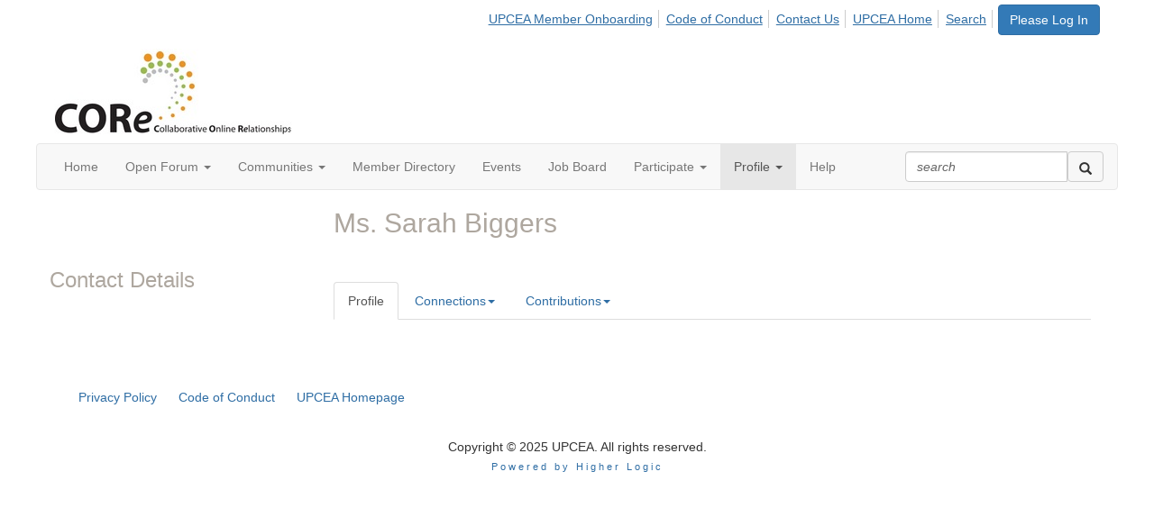

--- FILE ---
content_type: text/html; charset=utf-8
request_url: https://core.upcea.edu/profile?UserKey=f1e3f39a-e228-4bd7-97c8-7d61f2d1f3b3
body_size: 37735
content:


<!DOCTYPE html>
<html lang="en">
<head id="Head1"><meta name="viewport" content="width=device-width, initial-scale=1.0" /><meta http-equiv="X-UA-Compatible" content="IE=edge" /><title>
	Sarah Biggers - Profile | UPCEA CORe
</title><meta name="KEYWORDS" content="TEXTVALUEFORMAT="[CONTACT.EMAILADDRESS] | PROFILE | [MICROSITEGROUP.DESCRIPTION]"
- [CONTACT.COMPANYNAME], NETWORKSSUBNAVCODE="NETWORKS"" /><meta name='audience' content='ALL' /><meta name='rating' content='General' /><meta name='distribution' content='Global, Worldwide' /><meta name='copyright' content='Higher Logic, LLC' /><meta name='content-language' content='EN' /><meta name='referrer' content='strict-origin-when-cross-origin' /><link href='https://core.upcea.edu/profile?UserKey=f1e3f39a-e228-4bd7-97c8-7d61f2d1f3b3' rel='canonical' /><link rel='SHORTCUT ICON' href='https://higherlogicdownload.s3.amazonaws.com/UPCEA/49e8bf0e-5cf2-4f8e-becc-dac59effd8ce/UploadedImages/Favicon.JPG' type='image/jpeg' /><link href='https://d2x5ku95bkycr3.cloudfront.net/HigherLogic/Font-Awesome/7.1.0-pro/css/all.min.css' type='text/css' rel='stylesheet' /><link rel="stylesheet" href="https://cdnjs.cloudflare.com/ajax/libs/prism/1.24.1/themes/prism.min.css" integrity="sha512-tN7Ec6zAFaVSG3TpNAKtk4DOHNpSwKHxxrsiw4GHKESGPs5njn/0sMCUMl2svV4wo4BK/rCP7juYz+zx+l6oeQ==" crossorigin="anonymous" referrerpolicy="no-referrer" /><link href='https://d2x5ku95bkycr3.cloudfront.net/HigherLogic/bootstrap/3.4.1/css/bootstrap.min.css' rel='stylesheet' /><link type='text/css' rel='stylesheet' href='https://d3uf7shreuzboy.cloudfront.net/WebRoot/stable/Desktop/Bundles/Desktop_bundle.min.339fbc5a533c58b3fed8d31bf771f1b7fc5ebc6d.hash.css'/><link href='https://d2x5ku95bkycr3.cloudfront.net/HigherLogic/jquery/jquery-ui-1.13.3.min.css' type='text/css' rel='stylesheet' /><link href='https://d132x6oi8ychic.cloudfront.net/higherlogic/microsite/generatecss/0ad5e770-6752-4439-9c47-460d81651870/b2984237-f7a1-4ffb-aba4-753b186be6b6/639040856564930000/34' type='text/css' rel='stylesheet' /><script type='text/javascript' src='https://d2x5ku95bkycr3.cloudfront.net/HigherLogic/JavaScript/promise-fetch-polyfill.js'></script><script type='text/javascript' src='https://d2x5ku95bkycr3.cloudfront.net/HigherLogic/JavaScript/systemjs/3.1.6/system.min.js'></script><script type='systemjs-importmap' src='/HigherLogic/JavaScript/importmapping-cdn.json?639043930971877239'></script><script type='text/javascript' src='https://d2x5ku95bkycr3.cloudfront.net/HigherLogic/jquery/jquery-3.7.1.min.js'></script><script src='https://d2x5ku95bkycr3.cloudfront.net/HigherLogic/jquery/jquery-migrate-3.5.2.min.js'></script><script type='text/javascript' src='https://d2x5ku95bkycr3.cloudfront.net/HigherLogic/jquery/jquery-ui-1.13.3.min.js'></script>
                <script>
                    window.i18nConfig = {
                        initialLanguage: 'en',
                        i18nPaths: {"i18n/js-en.json":"https://d3uf7shreuzboy.cloudfront.net/WebRoot/stable/i18n/js-en.8e6ae1fa.json","i18n/js-es.json":"https://d3uf7shreuzboy.cloudfront.net/WebRoot/stable/i18n/js-es.5d1b99dc.json","i18n/js-fr.json":"https://d3uf7shreuzboy.cloudfront.net/WebRoot/stable/i18n/js-fr.82c96ebd.json","i18n/react-en.json":"https://d3uf7shreuzboy.cloudfront.net/WebRoot/stable/i18n/react-en.e08fef57.json","i18n/react-es.json":"https://d3uf7shreuzboy.cloudfront.net/WebRoot/stable/i18n/react-es.3cde489d.json","i18n/react-fr.json":"https://d3uf7shreuzboy.cloudfront.net/WebRoot/stable/i18n/react-fr.3042e06c.json"}
                    };
                </script><script src='https://d3uf7shreuzboy.cloudfront.net/WebRoot/stable/i18n/index.4feee858.js'></script><script src='https://d2x5ku95bkycr3.cloudfront.net/HigherLogic/bootstrap/3.4.1/js/bootstrap.min.js'></script><script type='text/javascript'>var higherlogic_crestApi_origin = 'https://api.connectedcommunity.org'</script><script type='text/javascript' src='/HigherLogic/CORS/easyXDM/easyXDM.Min.js'></script><script src="https://cdnjs.cloudflare.com/ajax/libs/prism/1.24.1/prism.min.js" integrity="sha512-axJX7DJduStuBB8ePC8ryGzacZPr3rdLaIDZitiEgWWk2gsXxEFlm4UW0iNzj2h3wp5mOylgHAzBzM4nRSvTZA==" crossorigin="anonymous" referrerpolicy="no-referrer"></script><script src="https://cdnjs.cloudflare.com/ajax/libs/prism/1.24.1/plugins/autoloader/prism-autoloader.min.js" integrity="sha512-xCfKr8zIONbip3Q1XG/u5x40hoJ0/DtP1bxyMEi0GWzUFoUffE+Dfw1Br8j55RRt9qG7bGKsh+4tSb1CvFHPSA==" crossorigin="anonymous" referrerpolicy="no-referrer"></script><script type='text/javascript' src='https://d3uf7shreuzboy.cloudfront.net/WebRoot/stable/Desktop/Bundles/Desktop_bundle.min.e5bfc8151331c30e036d8a88d12ea5363c3e2a03.hash.js'></script><script>window.CDN_PATH = 'https://d3uf7shreuzboy.cloudfront.net'</script><script>var filestackUrl = 'https://static.filestackapi.com/filestack-js/3.28.0/filestack.min.js'; var filestackUrlIE11 = 'https://d2x5ku95bkycr3.cloudfront.net/HigherLogic/JavaScript/filestack.ie11.min.js';</script><!-- Google Tag Manager --><script>(function(w,d,s,l,i){w[l]=w[l]||[];w[l].push({'gtm.start': new Date().getTime(),event:'gtm.js'});var f=d.getElementsByTagName(s)[0],j=d.createElement(s),dl=l!='dataLayer'?'&l='+l:'';j.async=true;j.src='//www.googletagmanager.com/gtm.js?id='+i+dl;f.parentNode.insertBefore(j,f);})(window,document,'script','dataLayer','GTM-5W2C3JL');</script><!-- End Google Tag Manager --><style type="text/css">
	/* <![CDATA[ */
	#AuxMenu img.icon { border-style:none;vertical-align:middle; }
	#AuxMenu img.separator { border-style:none;display:block; }
	#AuxMenu img.horizontal-separator { border-style:none;vertical-align:middle; }
	#AuxMenu ul { list-style:none;margin:0;padding:0;width:auto; }
	#AuxMenu ul.dynamic { z-index:1; }
	#AuxMenu a { text-decoration:none;white-space:nowrap;display:block; }
	#AuxMenu a.static { text-decoration:none;border-style:none;padding-left:0.15em;padding-right:0.15em; }
	#AuxMenu a.popout { background-image:url("/WebResource.axd?d=YAYach_zykzn7tRotFpEUvMzx5VKLqEhOgfO-1CGl7ANMgwsJow8PLW9xU9V39r-EQsSDLx7z3LsXa66HYc2Cb7T9g6Pb1DPcNJ4VcHlkQY1&t=638628063619783110");background-repeat:no-repeat;background-position:right center;padding-right:14px; }
	/* ]]> */
</style><style type="text/css">
	/* <![CDATA[ */
	#BottomMenu img.icon { border-style:none;vertical-align:middle; }
	#BottomMenu img.separator { border-style:none;display:block; }
	#BottomMenu img.horizontal-separator { border-style:none;vertical-align:middle; }
	#BottomMenu ul { list-style:none;margin:0;padding:0;width:auto; }
	#BottomMenu ul.dynamic { z-index:1; }
	#BottomMenu a { text-decoration:none;white-space:nowrap;display:block; }
	#BottomMenu a.static { padding-left:0.15em;padding-right:0.15em; }
	#BottomMenu a.popout { background-image:url("/WebResource.axd?d=YAYach_zykzn7tRotFpEUvMzx5VKLqEhOgfO-1CGl7ANMgwsJow8PLW9xU9V39r-EQsSDLx7z3LsXa66HYc2Cb7T9g6Pb1DPcNJ4VcHlkQY1&t=638628063619783110");background-repeat:no-repeat;background-position:right center;padding-right:14px; }
	/* ]]> */
</style><meta name="description" content="Member Directory and Social Networking Tools" /></head>
<body class="bodyBackground  profile interior  ">
	<!-- Google Tag Manager (noscript) --><noscript><iframe src="//www.googletagmanager.com/ns.html?id=GTM-5W2C3JL" height="0" width="0" style="display:none;visibility:hidden"></iframe></noscript><!-- End Google Tag Manager (noscript) -->
	
    
    

	
	

	

	<div id="MPOuterMost" class="container full">
		<form method="post" action="./profile?UserKey=f1e3f39a-e228-4bd7-97c8-7d61f2d1f3b3" onsubmit="javascript:return WebForm_OnSubmit();" id="MasterPageForm" class="form">
<div class="aspNetHidden">
<input type="hidden" name="ScriptManager1_TSM" id="ScriptManager1_TSM" value="" />
<input type="hidden" name="StyleSheetManager1_TSSM" id="StyleSheetManager1_TSSM" value="" />
<input type="hidden" name="__EVENTTARGET" id="__EVENTTARGET" value="" />
<input type="hidden" name="__EVENTARGUMENT" id="__EVENTARGUMENT" value="" />
<input type="hidden" name="__VIEWSTATE" id="__VIEWSTATE" value="CfDJ8JEeYMBcyppAjyU+qyW/thSuW1pPl1DEJO0KkSlApm6bM805qglrHHTUkzRwy2t6/M9KLXmBU4swrCbRQNPfGTCaQd3nTE7JpUYw12oQvHY/x4f4Ibkhrsz/[base64]/bfxiN0S6D1qCZCwAncvzWwT+tLdwA2FXYC5Pd9OpCUBxrP7eepnwKF2zTSLjc5Z1xz3iKcC8mHB7EmTHsFDZVBmofZ0lXBWyIfvckSGM3Owxbrfnk5kNPhkPX813zniBtpJS/581Zf3iAl1wtYcgpWFNwq5Jjymityq9bTrRyDljgAlQqD6rtx4qUs2GL+9A7WX8S6UcJ7ULweJcVTDYtv5LAxJyWqEjvL26pfLx+K9FXHaS0FxmrxTM7dokKIU3FSNyQr6AavRAPlaKiCPmmn1rfRVbGTm4pgz2HLWTPfOOR4yut0n6/Oti0iF72hRQY42aLo8Dmaws22NwUI9x1qui1Sbm22Y0ekRIvbXjetrFm+gBz2vsu5HruuJt335ffU6yh6g9g74PG/2pl+/Zu4Pe4R/mHzlnPDFETlAnzSHknX+o4x9uoJN2zoQZgxtt4MveIe2gKLgqi4mMByN1Ju/58rikYIO0hV9mZSq/G/HTxuDaO9WHgzdK1Y2cpeYbuGiczbPXoOZ//[base64]/ym0OkpuUtVI7FbeuFu8A4SEe5xmWc0AkqxBYfZwNjTiaquNV13Lwxzx6CDkQ4Phh2mCPv8ikCgx848Jx2/6ZdQrQgtC7giBrbFaNZmh/PrjqS6IZvXVWj2BMZJiQR4p3I96uH2f12IOIwGflmlTcf0ZuMhs/XDlQgWCc1HYirYBtLFCFcnk8CoTx4DPxcx6AFB4aPKC6MC4ZaaS9n38oqjDfMNp/3qVynaWFQG6RcpZZGyFBjphMSQlsxrzjt9DozlAIOo8gCPjshbrfEU0nUHJwSrq1hHEXD4rNzwDnkk98my+JnKEf+I2dketvNupJKR7l6LcsuFShcltT996NeXYp32/wThBuCT94G/rFDsJSJPAoCsrbGvMZblOv+Vdba9Zpt+zO36vT1LRBAlLH/7uh6ZGYmDFpdMEultEf7y5+pWH9hikS1++DMrlOYg1Cop840cBMnHVRCMBBkYdxPy6Ff3HqHh04aleDIwQrPd0q+IkomLVeFxc5vHS8EVed5sk8HspBehxq9CVPK9zVQwJsxddfIcLgfYOu7g2ufuhRZdjexIcYnW1A4A2QhqWioc3cEWhj0+4VRymh3K0/[base64]/DaLhHwMDPsBXN1cKi62if9snNl3ifmobww6nONRDKYeZCPiEzASSEzyrUE3zKPm6jkw+eevoArmtj5MFGzyDdy024WIcNWoeVYQQpMWdiqFu+e+XLhdfr5AA/Iekc6OafOM+SZgSWARQWqolCISHAWlti4NviquTkD8varVUq2S055eur/lVVMxHahegpwHq/sGm05A145Z0abP8cByYXp9TpGvesD5sSpcydhNoKAhTfwXllW+U/eipNNIy6KnGEvwyaOqFGx/qu8vkMeZQGdzoGpR1yV6pDNvatrB9i8A39sDNKvOL1msnH40U/Zu4EIqvYLkL1OB1ITZuWxLCruTaq9VE7sxlygCEZnZ7bjrtlq0FNfrQJCMe6Wdwz9kLgGzhKw41oHVlHpJ4/2yvYOdrg9KgV6w/jit8KTpXGGTrsagJ+D6gzuSslkCKRXAquMbkn6UMzgG+/D3Jtr9ARqoNv9X+zgkWH3t5PGulXQ+RVn+9kK/cRwHWsnQmNvMWnuD4q+m3ApZQVP6aQ7pvKXIyO+pSFHduUDMxahc0FTj5tsN3wEWBfHvXm/Q60pr2lR5j/pPQfgMFhGeb0vwU9odFbEZgINWkUWxr8+mn6KvTcEcVpUPp/bkUDd4KzE1VrefIjD7THwqbJCU4uIy7yAiCr6mfyLkD6nMmPjFqsNK3wmMG/[base64]/pO6hg/ueZILVum7+8OaxOVx3dpZ3pE1uils1pbvUZHHUaGZBFxN2Zf+G1tR/PriZXr+Xh13Blk2I0xw79TsnwrYosEMuSitopqeiUmIb2ZaYd6NJAsr5b+eMcqfDwKk65qsJMKDOYIMvDcUHQBm44JcunFkw5xprU/4O33tfCkWiCI0d+gT5ba611iTSxC+aRdfgzah5W0+ZcYd2BJYHhhhdtNYELrznXpNK7flfBAIq/qsHkf3xmDau375SQ29TBrYECRgxHeLUOcP+VnbO5b2jVxGHglVkFTcMfrWW5l+NWmIwzzL/dmT3KBLX4D0AJ0eihHdmbCJASNm/SY+k6pktajcVdgyuxBT+jfC9ubY5UDSQ6mCpuA8qCRWILtI5hLNTf57RYcFKCYhNnjWl1VGxzzBI+GuHWCEJWXY2rAUAffM0+GjGsiKre1MgciA6Rx/nwNPSBx4ET8k32B83fMM7+lm9tFQdkjwHYvC4Lh9TPGfNKZBb9BUmQnCFJdHFzbcSwh3G8nyOXxKJdp9PwwxHDxmOyylLDgykCj/RCT1RP4ggbPLhu5ri1Nzm3ukL/8GKxAC9je+STRU9wanqGrvYEwBPgKb+coNhgLJLzZBcleAfvHLkt6fqkpsG1vXrUnwx+NlRlq6gsIjR+No6n8UxnVj7Y7BIKL7Y0TTH7HqFdw2/VHmAuEWzE1NwsCRyJlhnLy68/gHq4kcRa5mTZIZrl2Jkg6doTdaTHI0FdA9B5zQTd3pGcZcI9+qGq4spKe/mxvOUMnpedoPj2whHBc2JRWcJQssYrzvKTg/BghZ/5YxANct8kmfmZYcVxg/rYAj4Q8AxfgIXbz5xXkMyJjMWhz1d6SnTqrdOacIJNgXgfb6PbWMO9GVrFAH+hiMRe3F34G8y1VCHsAGFGRKZN65g5H9gQDKgBLR9XepLth5yYlAOMgjvvTtmvPngZwcmjUQDYmep8tjc+3h2+iwpZLocUHQ1cQLoBxWpJw5Lt9DbIKjahbCD4+y2h/6H6QnlZHHmGXyNoeLxf3AgVoXwckJv6tYIiaF1FNO3xkYIYsY4nRrMh4G9cTtTyJR7SCCuHpFztatrpJW6KirdKhLP8/KS0jQY4yqmvGhLQTYkPKYhhmWeVSlB1o3cldxl2tCORyaJsNkKExONRKwjjORreupUiLigz5e2kI2HW8Qm6jv+GC4kIQOEi4TwoEVism8yax2FMeKLOOxcynGFlhF/6mYmalhlnkElbgNqOYxo1x3xFm8v7NAI1f3aCB9/87ih0xopIZEkt8q+RvjoHqzHw4MzYKLsDTTlI0v5L/3FAx0ZHc0eJWPgzPJ3YO2KuhHnFvS5DxamUdLpPbCvBLYqEgqJ+QWmGH66nU72ub9fzCcNbeO4hYhoS0Rt0Sj/AVQRmS363E6+yugrqIeCHWAQrozyZrDTIIQtHtY75Kfgrv7Gpic2bRCHC+lXl2oSAHqpyv43lywvh6++53tYitDc/sR+GlYw6PDE9ZovwfF923Mvg9Ouh3ELWYMQEIN+eHR71+KgA47cXiJxwpfUQiHVpxUYYEKv6F/eqpF7AALCTxpwRFiS4FKg9+4L7eoF2HgTNw6zaeqaEDGz6wKhXHjrHGEqXTuo9ka8BlRLptfu4zltXt51QHO/[base64]/6CMnfD/Q6tzXkBDS7Iw+/brbdo1kr2FV2P/XVIw6ZLbdWnQVFofbc+xsEW4tKhixxTQU5b9D2iw06o5ttdBiZzoHy+FDqgAZhmvr8rRgmcU88KeRFoIrCHUd/VYEAIiolVGSJmvgvDamOKjPGiIKG0UhiUbew8v+fePKHN+2JsHjxmQbQULcuqXs0cAAT4CQNBFPl3NDFwNU11nIzSf926e7IWEkttQ8KWcfxVHCjdCrvvuaFkUdBMQ/Va0c+N4fQC2L0I2ZKg7VqwZS+MNEPud5FCxpj70yK4OfagTyecMS5jrLwzsDe0DbtTj34E4/UI7W6z0BOcXWXWr4B3jX5kcTge/TaY4TxJ5RSGzAfnF+8LiAfF7UKo+64HussDJxnKPl8YUF1DUfpO2zH1cjPscGR1qsnj+1HamarE7KefXoBz36TPsIbonqd3dWcMRy3TuwkUKBY++YiPZQgUslelleWyq4RDLY4NbxljSRgboNyAoUtssTYbjdZisDPr5BAGJCtc7nzuy2zOD757XuPonAz9jy/S2AAOk1NG+7Gqj3BQVeC6b+5ESoL4lt/Fq8FTbTOpsQtsbG7J8TgE61kHp26bXHtrvYKt5NRWyVaa1lgrI9LILPQDbBbgbPqYwIL5GNq8TVgApoqIbEgNcEf0SafWaKxtLQsbVMvpLq0Dh3NLZcGstYthHGL1TeCTwZeSgXkWA2QdNAdmi2NqsH0eUcCd4kQgh/FqcJBVKYLB46ENNGb6/v/wLCC7HHXuYNNKNweXBuMga/[base64]/KUgw7ZGFIuQ/rwctRfLABcFnrFCy9StFATtbaidPFPG2xqq2s76uAcb08g8Tg2kKlugzyxYb7kItT/zvZXShW3A3ZzHePJbL+P76vTNMbPbxJCM1EJ63D1qppUp1U1DwhdmpFnZ9bgi7WKPF4iTxe6OtgX0bFF3LaKj2ecSt2lVR8ng69r1NRJeAn0mNYegDKURsfle9JDAMGN20/vPnS4T8fq52jG1hDjjywF6SxcmCdenbV/k7+2eTJ6vWz6PKLRBMg2VRGdsFqcx1t7ylUrDpKRaeq6tkPsEKOolxvFE0snwd4i+jlzcTRzaXHjZBNZHfc9zENRuFPRfLRyRBoGYsdyrgFrUx9Qh0ANBcMsX1IZFsdWUumEXu/APZBPkHW/U5KDNLlOgYeFYgs8W72+L7KCurzLY5j5VA2O02uQNLEnT9FRKuTAyu5vjv6dJKGrg5AzSVBnvE+mh87UeIuHykyqlRG/2OBaOP7ri+iXM3Fxd1VnR0XYrTKWKfnm9Uw6xv4FaKwSZsfOCBtLtp8UJCEMh62TC1Oyl/QO6pA70WJLY98Fwd1KfY7cR1jnA+/q862I/IW+OPOQd1+QiOt1YvD3H4TDesYPbHA77n29WqWQtml9D4vo/FLyIZD+8ruNzsallJCeJr/Ws0YneYmh8AEeq48WSqUEWuLZfKpt4/s451OKhg+nJaDaPivd6bz+9kF3QYcCTQZTa23ipoDZ87nV55UPcJNseCdyCMO33mgu6lz6Reqk1Hsqpq8G0eD6JjdBHHH9e/kZCrz/c2NCPXE/FhZRvPBYcqdZXZdNzFAZ0JqTJE2FV7//s1XYfKogRM0XoK1/7xMNNn7JV7HZ5jiOVgbdBiuz25pa4pptabP1Byxs0QBu3U5Iu5pJjeSa6mtwUYdbLpg+wqhDxfGZART9PrhkNmm3xFpWxcWpHmww2iZLzOtbPXqkZI6kDstZ/cvKNahZ0hx7yzC+ZpRo7HmL6rfCfDqjvMXE4vRr57g+1bOP2Mt2A4mfEAvrBrEmhehEJ8ItkbJ7VdNsb0z2EzjjhWh6RtQQStqSIyYoOs7GFJPF71mfi6GtU8fo74nszynNO3HZOy6+GBRSal6kAgAbxDt0OBzS2aDaHaFN05F+b4JBv0el/UGxZZZEkX4ujzCVlKO1Hx3UwgG0zjJ6obVIqNkPP6vecUcYz2n+x4+emp4DHT1AXqHepZU1rjv3wM3RfX9NvINUrrfonluYDEgoVUCjY/a5Wgeg5UEJDlzFzdK6ws9MG/FGHYgmLrdxZbWSG2q9DdHFyjeMG7PIEj9Rs7/KHQEkCDVZzNe2u2w0bAGwvh6DvRxbZZl8z4Q5nnr8rSIKfox9y6VjtSf6YH1w/Kz7W4+/OsmQpp3nD0D3HFoXILDxvzSwxWRUUtDtCW0dy+N10fkI/DD1Iza3T+ink5L76MYPXSMXPjo3pykMC0HCgW9x2HS9E2/VsyUw9lyHLUAJFBma0iDqb8vruXPlVBzI+2QNblYVwx3SISE/FvgIa/io+X31/jAA6ll5isVDJl/3r1FHoa9dEblwXRWKTV/9IRkBSHdjTlDTUvN99utYGRO6EJqnI+w4USekd5noChLR+Du5S0dyYa5aeW3H4P5mnStVe7fRb8UfMSpIqZlfq8N1NyDcrdCdNOX1O41cGX9yRnayUSYQph4YbzC/FEnaTMk7R4Wios8BAIauuW4mkyN0gGH3vSKyrLWZi0sl8Z4dmpBp8IPy6eYwM/GKzMIo1v0cmRBq0ziRC/FtdHEhOEJ7/7UVZXmj3SRFO481XD73yyTnZjM4U18qArBhlKldjJ+njZVHF95fVna/88SijBA5EBp3nvPUc9OQs87drNvzeRT8uJJgw8LxBOZ3crEg2/d77LqfHcCWei21i71zOlkIey9HJkBI/APqrI4TEq28fE9SaX+RHLuWc4N6wcoreuywBYiR4ArtjPRpriR7t8OTgroRzqps1UhMhOekA67HzhocyUprtkVIzVyM9gADP2puLJmcfpczzn/I52xIMgIk7+IsRJvfSv2/[base64]/UAIOY7ACtDGJuwnrDnP+bLZ6DgvmDrcXCRP7kzloSe01iuv20lCMI1S7EjSjmgC1krcsyAQEDhQ/S82v0fS2T4NoAMP2qzc6OKZ3VIdiHDpngBegQnodJ5juzvwsORefY1lu1S8HSNshYh0oX3CPvgHfN6G6XrSpjTMqJqMu1zopBsJNKrum00tEd/pVUIqlFO/N/hFf2BYig0JY2hDkFJp+g2cb6o3BzestqE2QPpFOecsxJv199UrstBA2mUuQqQ7mCLboaLJ6tFvK0QuGGXC/08pNroYFYXKDKtzn1CQMhhr7v9baOCsbx/ecMca14QminyYQJ2ZpJf+iB0uXlR4bCaXDDAMEI2glzR6YlBUX/v1WRZ1sESJgpodiai3mK9tX1IGBknYTmsk1lkbwwgSq32gYJ9g7Rt2YUgEZevg3bZfB7WddJSfTVxaFzX6R9/1qWw8ZNlpeHTz5Ss96Wi+mq9CBPU6/UWFq61quF0JBiVlDQ1D8HBamkJ2cFwGwyQFRMvma+EdO8kP+oNu3lBf1D/6XJbUvTfQH6QloSnr9Y3LgRmPdtVxSgliOuMDhQPPp2eggCdaLewOq2eE8kp4ATillHiyR+eK0BhkeLkOsNbJl2zAeYWnpR3HjzrHf2o/We9nH8s7kIq1oTlyTJqRrpLu21vDE3eB+Qg3+wTZ9QD/vEmJignvyBt6CO6stwBmCffGK92rRoTGwpkut562LBBq1PWe64P3OtZPL8R9jVfC+IJDU+SiRzv4wx5wM+RDwmS/OOvHaWTikwjn04Cukt80Qg1xTzWVy7nG0xhjiClUdzfo+f+zlPSyoTBMXX/d9XMO/8I7cNIX1hU7zm6xm7NmdMF1x4qt+FKe+9C3RuQJdqBVXWH/+oz3wPnfq5rcNDfgtsI+imwQHtORqv4eFBr4Ujh7Z37w+3LDjW5KNBzHoBF4HtRfxwEWAcov5cxlfG8dPZEwFMhEz95ctw9EQz1OJ5E5VkjHSm4JhruV/vuRHvSPZERo3lCTY7JO3lnMAiAsMfccoowfKwkTI8vJiLOn7O3hYr4dw1iULOUlPV/3/O/M12EFvH3g2pwPbDOh6M2gcBjJP8hc5069eJmXgsw3RpDVJ+waa6t8U08fQUHE9JtguGGcqkArsvWrjScNr3wgv2CQexYgSszbpVWTdkRcV/CeEdk/SCjObjHu5FCSZ6QLVL8pX2BC9SjZ/i03N2mcG+iEe7h8mAMzqdgyiq9VQU3mdNquV2ltrvBagXI/I/2SR7S+OV4CMwkrtBZmpGXLEFijg3fKtNBJ4YMxR9YZXM2LyZJi6aPRcg2GsUO4pSc56bDOc4gQiokjzJa4QHLUS2oP/9qFebmVi8t5u8bkxayke+vtr+4hlY687abEJTNI61Dv5pLUoevVHbhtaOd6vdGYSW+tugqc8CroC+k18tbmUCkAWkTCzTmIDnPp/[base64]/tkv5frAmNpx27oHYUsfMNbCj4W4xANqXzzs0OLbMoxvYprg3/p9H3YueuBYwKdzP2ZBIvym9Xn3nbJfJjrwIbCLyI6YOkQPAM6r7HfibpI+YYEUc8P0FX04n9nQ7GETXh6JunN4BrIpSuXj8FvrLSdPnPFCyP6K06jLekoQNqnipqvkM2b5YUlNGwlgC/DW214ykaIlLxDNKzA0u8BUkXE2ZCcxh1ks10DEXJcgOCWS5ff4V3OgREFDZCgp4vcxUOUWWQM7ff/dVZCAsHm0zNfmMbPoekD7nO0sOhYh8eVwBhoiTW27rTGustOfr1QktlAg6GnUPTFpfGXORRTCgsEHSkvJJsxjSNCPyELgWBHGPPe9uXQOABxDismmgKCD8FNAjxBYE6IHa2OumdI0MeLI59BREhYLSTcYCH0kNa2P8wR8orcjNfTtjeReOEAQKTMhDscQ7GAlL0dMD/8TGxrm9i7zygB2vMDTFtteJrXK1E06CNdHkPw7ztJCPwDC5ohP12brJ93/[base64]/krYTPWFSgR0SMYsHMNrWt1vII53YgoER1OQ5Ip2XpvkBlhLmV9HOyU29WT6JuvMh4LiTm7DYXwTpyBCcvKja1wqSO4LP3kGd8b/Eh0QmMI5HVONy4PkIOUdLMLMEvN2yCx1n6/sa9/Tv4rTheH+WzbTAMm+XnpG0H1EN48VlPTOIFMOiKY146tqZWj5XvPIoldf2VQ0qoINyiOL88wmTmzb40gM0kd0edAHTr7H1KQGCcHv3yRedmB0HhTI07vDcz6kNYaxn7il56R9sh4MoYbyTin/[base64]/[base64]/IhcJQ0p48WExII4anoXRvVodlb0sl9qFdtW7u1ygKwoNXBzoHfX7qh7rFTRrqEiMaHV4ueV/YFQ1dSlVj9uNoFClKBnIPmIrW1NhaFdzDg5tmsKvzZ6VG/UTmRmkFYko20hKYFQwporxvYUhLj8E5+oaDRiHP/rEdAlTumt4md1WHACsgOY0GzpF7tOw0G0BjL1lzAdOMqjenF23b+bIvkJIaa4bW5RwQkEyAMfCm14z5ggt2+Ud/Od7TdlhAllQI0tYcuyLat8JfNJfxS+dwgXONrDZGcsG3l8NSx1tf77vttKxlHgNTBIKYUrgmnYhRhWKOx/lrMPHDMkAU1K1/[base64]/[base64]/[base64]/1n1eKamX314aZM5ea7gb2AUY/zKViVQOxXQM/8deeTIkBDLzBAOcOWytsO0H+Xn7Udl0JCNDcQ1ALWxRTvavrYIUV4X4ZTwBv9wlwRgY/UGm1v7SXtJ8QCLxwxj+79NEbCzYY3BlXAnpRZp9DJ5KJLqpS03dYL7uIyTm5qhrGR8xmiGXPRGnMhYrI/C4UInt66SIh6sdHWj2ylvZ76MJNLRalF3wi1LQz2RQVr0kQ11H32AOnYwdOjlWsEfFDhuR6IrI5pztamts80Bcq7ddFymXQynkBBVC2cjZus6XWoDTq2F5aUaHXv0DuHiykM2pKr7I11cjnCqOKSjdKDTQbf5xLWn2qPe0fWvrHSq/Hnti/21CjeiX9zCU740vG1rrk4XBesslNUl589jNDLQOhLGT0c/1kKfMeyKhDOEvgv1aVBo+NqaZSALVgJy0oyLyNW3FqqdxW7ggVKur8XUf3qDXLqOdiMB/t701RqwlYro94zVwuQv/m6K2nvoHFdavSh7ekKrOGUm10UXIvfym7uuYtuHvqcHiK1wWpDPZ6joU+1IZe1ZZf/lo/hRMVbqMau5tDAJ8ZNp5WH4xIyqlBJCcYSDaNFZ43c//yClTp3ZW1xw2dOM+gM98MPFFGZTLTHp0RJPl+En572F3nNHiK5azzk2wJjbWJyRamBL8iMo90AahiWnLcbciHQ4g5Qg2brEGXd/wt9F8EH+W5K9F+BG8WvW2DVwjul3+y4oMisZb4mGZL84eJf16F+yZcGVXOB2NsfY8W0FB28+L99qux8/E9u4bTg74c7xt/sRDHQOhafvPg4m381WBkIChxI6YY0zc3jgBsrxwjj4bBwc6zTuUwx+bPkrwlb0I7J4HLTJjCsVquPkQ5x5al7/3AYuha0k7cofXp168606T+/pNqp/Zq2MVsn+kxoja8TXTqfyh5Ke387vRmjgxsucwllGd5jSTPhlwLh2N5LqN8ZmxV5byO8q7omOEF9ca93ia0fQ/4HJpIf680Rsn5RL+FQD999ECyJXoJywKagenaIUOmit2u219EU1T3Sk8x6T8lkagikMbIR/U6oPvwAO1las5vGyA6r1RY9MtAo0avX/8+/r514GMykM8MDCsHAln4A8q1Vw2aWRzkG34FS9Sbkqb2bveuFwQ42AjNsPfcb/bINoj3/mEn4TWfVEEPgzLeWGSjXr7h1sHgcYUkbq/8P0pR1kpBYLQO/GrUcaopB4ewvxJfwk/n9eCxl9DgRzsiZxatmKElRPa2VUbcFCVfQNBiAFKEC6xmTALYjSHk+NKGJf6tOoELarLClGmwixcazHIIHAu6EeNaC600zwPcYq7YIMEPDPj6PYTSl83MoN3eNvhb6u3x4n1/I+Y0Iud6T+dMfzA6DBAzeSiRHkKTc2bMY6Ir9Htl97Y84rIv6jAkX1TN0lVEq+bIdWaST8hZIAOz481oCgJUgknPSmU+rHW3oWXSQ3jdA84I4sBlQlAmFJUH/YzSBQ2Ez8oVHsvSFaNeDnwtGaQaWD+VLz7On/j0uAgq7GJrvxrE6/kY4G7fhwVm8Bs0AzVkc3ACJa14m55gmxSGWV/2WCNt5FXLeKi0+QPA4bNGCdQ8nep1qJA13dAdsFMIh99SQENVb4dNloyBd3mHYj/ydzN5fWmtFmLv34t8DLymlnXzthjqz4pT+kmHI8f5a0fXvAxRHi/rjLE3fbgTl5hW2j0FiKr9jMKc2az+Oy88A0Kzpe2gMiMZW9yERz77l022Sl44zzWZ3mBTg4mfGx9u+i0NdOaNcAQgaPbjoytlSEPYWbaX2crmL9iVogVODpTKOJAEBbJG/quDvMHL0EosqM/5VmMyA4h/EsAbcM3k9sBrjKeQMbbVBvwmWVRsisRYpjooVveDbWgQf1t9Lfq64t2JzHYy2qxPu/0rCsavvm3QMAG2jExazaHQbN1UHP7Zl4eYsrGYlEaLdtvfQ86rSRg7nEN6r52tDQppzFqk1AXI5sqfZupw4KSNyZpDpnJU1DkNJXgRh35+SoAnjlxtATfOeF8HmkudKoUg2NikPMZ4P0KI3FqwXRdvcypUGR85Dh08/We7I/[base64]/lvKJFPEXYkwGn3YmUny17dhLX3nSJJbY11tz+L/y/U/5sON9Hxj4wU9G/xWzrpo+AiyYo3YrlhqXIyncSLG+NrhY27UMkTxf96aNVkJ/8ERvc2ABPez9yYnjbG3OY84YFA4UJX7QoHcLgAz3HGKVzRfCC2v27mKvoJLOAE42qcHzuD3wDpqp5p++jGoB8YvO9/[base64]/t5t0aWS32G3jq0rhwtQhAKHOWnSRYarlss+RWpEEIt7vrn5OoOEFNzMRJo7iJKR7OLghYnPnJIjVAfM1Qcd8tZm4BdTnZm9GPADBEBSlIBqJeJhGhFhaQL1IT+/RICdC+1cg6lPBeiQ5Gm/xWU6yVbFP7PaNTe2orSJ/pSfrAJYE7JW0ok2Y2hj9WZmW/+h1gRvExOAtkgaEg8aeEuQnROfn84lPJDQarvx+9mlP39gKMpEXB8wB2KMyPgwprwS/CIjcaY8vbPbx4/DgtOB0x4c0VtOngFp18v8a30rOdt1rKW6rOtZyvpxjjz3Lg1pjTklozj2hluWj1TWfpPBtQOehDu95Kr6NGH+sNtoGmBy+N7pfmNgv67sP0mAXB6B9YseZBT3BPTmVtQw4clh/2vZ1HchWenhL1FFrHPtXIL18yJvQOi+vgl36oODf3h6MHqDm9LyzYM9GDVaWUOdgUri5OqqcDY3/0rQkM6Jln0euLN50dQVt2SmNhuh/RzTL9GeBfws32XMd8eqmhXDIGCRBgXTfqK8exGrHSwh5fx2ibs4AchVb+6tZ50fVr3bsqk1n4asGpsfdlhkByzoJqbkrMKLp5DCJmMxjxJQ1l7UQeRnQFxlYHbgVz7b3xn/u6iu51jzQcNyQZdC7mp5YWraX806mLYa5czCr86uRcm+dLfNwyTuT/bXlmQ810nIG+u/1EM2yLrP9XjfdhiA6LFVbZO+GINYhxAMkzNRtog5pPwcYNmdDqTkT7DELyYE2nVWQ0EgByeTDbpFvmdrWSHgk6nNcwrQKUjjyAaTDdjvdDMBxhVzHuk0n2RySRX7BP4H0xRxRR+GS/QxKrCaU0Svyka0B9nnH7o5lhPv8VEVFOsRl5yzYUKx52ZlVl3vslRRZPeOmospjqlcvy6edYUpj9yyFhoRS7MluN5R3AcR4l822D2RAUMLyegrOVEAF/wrzz8jgTtBYYlJskxqXDNcXn/YuW2vevVqiOVhpUTIcgwxAuXHcN/1H+n9ouHiKixVOZVi652X8Wne73zyut0/bfCSjz4a5n/EUAj9fKkz31lOvb9R1EjniSW9EuCJtsJ+icungRWeNuB/[base64]/xGyX7xIZrfG/to/7kIREIT1GDwa1ED/tu/5sd6ZKugOoIwb/13daRNunot00TLbhf740WWc/E3h1b5hH+8YaUg8I5KN8JoTM7di0DEGMGqQJC7jkrD2FOB+kuwvzQ6SXy2CqIUvM9p81EHS+RfUkAiRDiDb2PoOk6yOlcyonVi3lTEj+qTW2N6p8inUTHKCAMZ4mZG4hcqws8lZ2zrN1hNTPIOWMVCAL9C0prfTuU6GAYTfxHNJXNiiV4JjfksnGu5QXmfcLorZa/4VmsGetJTCYLzn+X2zIt9r/ahY0VL33AU81B1q+Q6QPCkqj5Co9RThw8MvJz02CnGG2aRgsxd7YZXoaPfJwI0b27HoSZTvvnqNpOKgwldj+Q855RL2v3tTILBhReaigReiTW785mNCOag5DvdPSKQmOscnIUZzvRMvo7DwSILoq2wwvXOxHzLbY1P/cHj/NSkGcOpS3tWpyXIEdAalfz0awi3S7/IcULc9WBnF7n2t0m9lG0tQ/1aJ9tvFDjGqRhOOl9Xw8ZyNZb/QGSB7TwP0GM0Fa1N7PTcXRd9CiUDGi++02P81lFbc8QbyCyiwy61w1/gl38oqY+aQBMaVL5ML5D5772SZ/[base64]/FvCuBWX6W50PADdSpVynIaXDuqMz4X4x64utGCrhn3egDi+0l9wR8dOEIn5M22qmQ5Eh7gVHl4MVtsmcybzDZG0Ngz7G2kneEgV1+QOzCEIcDYGSDmvUl6pOxLWZLd/1M+CLIPYaele0mKPv/fCK4za+n/[base64]/HPCuwYFpLhXX15GsOjtmRax9S0gVFyGfG1r/pkM5Vvg6tQ9SSdLVJdCmxtI3a/0+ApkeYk2JtJFqHqmZz+jF3jVDRS8rZw479JwRRCqkJ5yzLap4eUqupQjwlUfczUK/wzDoo8TEk5v2uZ9/BBGnn+RoiZT6E1oUw3OXmM7h4pFgfuhIVvrj9WvGzvXbCzg67GgIE9R5AeUJwf5ZQcG6MFy6yv2FBzNYPQSbtsUntuu9SHmV1SJ7CJn7n9He5l0OO54w9dwjAf1rRqxL2ifCfFf2cTqxFX7eWpZarY3JxHYsPeYzBH6ZkP1X/IKr4EqOdPuGddOthbPr8BZfOGyk/hs5T05RRy0ZIgMCP4BNPC18hIBT9c72Pv1CkMRe4360ZJ1b4z1n0pKJ3ypVaq2K723gknrXVL2QfvpqVjME9HH7YL3qOD4Vf0RNCLmTr7t2hREPbC0Ucno3wkWC+gw5Lm8ZqxCTO1+ptUsRlAVvl1vkU6PZmaVVyYhch3oYZIVMSIsiOmLj22z90XK/kl9yT6fL8IlHtSGSnHsMSvnT/OK42BUi6nkwTeJysAqFQhKSsZTNPy5561t5ONwJEg1c7wDHXh2XHD2d+n0Fo6S9K2TjDr/97wmNFRM/GUJYAo5worTLJf8joBT7y08kcPMMBHBTgM2QRlEaz39Q/ruZq7SwCEu2FMhRgJF+Dyi6dizWk1zu1DPoLrWFMoIH/msKAuXLeOuy/MnPObeVUvCjmcTWdj2/t318/E2ZDRd4sxD1lchGpau/Rq1217oNjAvfCniKveQcba9GdU0yPFpOj50ZuwbVkywIUyHoaAlKqstfZ91YfbPJikYEoU15WdR58YMPbDzY5G2j4qUtxoRJJQzTP/AiiME6360jUtt/ij8QyHhqfyCqeleVxJXEdt48Kd6hvzd8RktwopPvrd8Jr0ywufYEv28HKceaeFfw3S1SfHuCu/ykSpGZCnzzzoTTbg978zAvT5nsOt5bDJvH88SAU4S05R7EYic/[base64]/[base64]/BcvTaYaMUY8XxvLRZdm47gyd7EFxsnqgKxj8b7EhqcDCbTcOdUQ+9GR/Fs5/aK760rGcr5k3ff/LDBkIZ9MQbmiEc80GjIIMtG/MgcKeUPa2/gsfX1jMHd9lAzqWA+PFDN5MeouGOi0YfcBZlyqDpVFrQZk+UYtaR9VF70CtIDFJup4jU/61aNXis1iCqMZHVhSbqlbSWXU7DumTuk9cQFGd9q9pM+8EdHD1ctR1mVkeJvn4E4Py+fcdgyvrcFXy/dwhHW+I1+mh0HnLabZsNW0vVKBcDpykm5ESwc2Y3SsXaeSJcWPrHuDT69JvGU82N1RvbNHxOXK72tEpaQ125g51JjWbKuvq0J5o4k2X6jd7y8/PHqt8Z3MuOHV0TzGtolITZGEVdClHTPtXIbx/czAy0+prTav2+6A9F8qeS3I0gVJcztMhin/TY3OrsJSIStXQEtihaliwci7PfKV2PVQBcdUxscwRyfryrR9VJJBJD+31vVzuD79oqLj/zkhxjVxWBPbQZOWJu9MV2O9AM4xzARavWSyxHB6tOFGBr58iz+f3wXSzFb7QrfwNSM4We5wrTLd0PC/V5GrzzHgXIwVoGgv799rA5gvTJ5HwEsbEmhp62skgn/zRJJnR7e5CxEYjQYaWNJwFzw+d9SWBS2T58ojo7IaibsW7RW6tXKxoiMVffvbhkBEPy60HkgZpI/W1BGndoju4D28EwZL4/XhpVP9ZL4KsURSbT8/9PSjTgGtli2vG/ZWMq6I+ExKPusVdiQkuEmO7AB5sHTX0J2YtQbL6mC0TCPJNgl6mm78S2bzwEB4HjCEZYTTFW5y/vKoa8bdpm/RciDcukO/m+pe/iOWukrrsPUE9PuocOY1fujYEJtCfPCFxWlpQiA/tKyYLGTQLeSUGZ3VI0q7BQzgJeX3eH1y1EpdKTlHPrhdZJe776CRe0seXI1g6RutI7uQxXb/CTExvm2Tvhq7VzEZobqX9gHF2KAKy4zGfhU894fR5awL8EkGlR5xq5w/2eBUQDKP5jUPAszK03fZdlYnnuxcQ/lMMfafdoXkSlh9Zit3WeNthIl2M27ygwZKUaxr7cbNOfq+hfw79siRGKsSo55i60okz1WlTt+tEBIr/RxylBBGwGtTlkkF2cwPDtiIFztosNp5uxc+H7Dz8z1cXOSl6ttonVT6a7bVK7nE0B5gVmh5LhUTzE8PL/PaZVy836wvKlrUN7JKN/O81PUQp4K1w15LDLVAHMMxgAZHNeqJkMYaUN0yar2jfTVukH+8K+tY5OEucjmwtZSr4s0K2z7+lNxJRH/aSeAQ0ySWbYeSrtSdvYTgwDEAfcuUb1A8IA7nU+QcFF4TnwvCLyPEkiNoYbf0yK4EizLhMMnAS1TZxD4aze5xuDR8d35BPYB7nvcANHgJ6Nn6F7ln25BwNQbCe0b7/P303yHL1RWHetH6NaVyySZkWcdfhsJRjgbIcFGt91Agk5gDUmiJT/6Qn1Bf6AhSwLSBd4wOuyvk22iw7f1tfqKhVYW8Ok3M9NjuKoY2hjRGWERe/Fvood3wtWKA60T33akI041P8I2Gp+4UCgMo8uKyF4jyYVfL9alVrRznEzp/1Jr/2ph2vbojp8SJz1gR3xUE5Ja+xQZHkAbsMvJmDZUfj+vcdQO5E8e8s+gdxwHAYJ0fJ21Z9GfS0i/I6HwdqpSKCqqeoXVs4blT3hvR/HYVEt/f9/ZMCz2RSzBaYzOXGz5U3Utesam2LTuu0zgbGZ+OevH8oj+rkjhdkhYTKryArKHiWqowYQENMwu95dLRU5xQM1jXcXwYF7zdPcikmn40IehG3oY6Pyz/4R2To0Tgm/zlytJTX4lmj8RpmyHdQKW0VJ0I2X0IdfaTc549xEh7hgMQ00HbPPq6Q4pbot1RA2pgZ/7WdCXVIQ3ig1sffi0cywkhEmSU0J9ORnuBL1DzdRqb6MGBuIJedJIrY2VrW4HoAAIA7oR8JLA9LBaTjetNzxKSQo1s/xwXLK/PVZr7seDZ9D4mgLEjLo4JPpFupAZVa/5hdR/mN+ZEuVvWyGJsH5/y8hYRjBnEGgCxNLob8aMzHUd+0YeuO3S2ZONQijEpJZQZCL97vn10eMVvvwIy7SEHekLKXXck/7T2C2EEqi/hYHcQLVnfNNE+vtfz0oqBDYx3Jq4HZlnxDq0aHm4bWNFeifpOE5DjF2vU4gDSq481VuO51F3bFm7F1LlAqZl34vXx4Zo44uf7gNOQANNidaNFzBjWNDCdprf3QYZEViAkuPUjvkUKOvVRv+AUwhhYlLTj19uQt7/lsOS64X1YDwn+hy7L42q2g/zVjeP8VGLUZj5Gf1VTc6pPY1vnrVToKTlfnr/eVTKvD4PLse0yrMIULSe0BvUjV4x9cOvBNsUgTfPef7yeQ3lpmK4PporotUw92uDWdmq6BXyA18zwv8mvYQdy+bFxpp4VOdb1wNc7Fpqja6Kl0YakdcUGjgpJ8p/R9gKmz9S4bgaEDdA/XiKqUbFVkaMsNldKqV8yMO7BYuFVadJaVOVN03PpmZLZ+YOwp4aqDrQM/iZ19vciMHQC0pcjOoW8ALX83Vq0h+HJNbBjaNo+QB1Vk3czUvGkpCB3ZE0nWC5A1uID8CJ9twYeayA9QkcgKAHPb5WtB767sbgyNxsoafJO58GN+7JrWF4CGReZVUF9YPvWb7CU9W3/6O2WOTNl3SOdmLE3YfmGKHq4Yg8ygDwbDcYNfT7f691n5vJBqEItH4G+4nXAzOmKiiVeC+Tqhcg7EMJF1t557T7XeODnlNocH1890FUZ9wxHEbReVzilQlu+echmSZUckqGssvNAf2h9CKxGk76ovx0kkUOqgGgQk/QrTT2CDCfohZ1MKztjOcMIDGnKo6K/5vYkGSzZz5hyWiB/[base64]/p1hnVhN1vx3L73vVK4iTbuCYiHKNBUvD3CtqyXmhhOveUsoh38DSisLwRt2FwL1Ih5EexMBpVNpSol4IVLwDmFIgAj5jcFJ/eZT7bRHCc+QBKpzR1ITb/koBZ+K6IY6ZaH/[base64]/WH/GHeRPAezWq0AIuN8p4i5Zo/MMlkgbXWnBHLaybUeiHm6ILpsYhwPIbd/K0Mwvqv+BvN0brIc7tZxndwt+h0ALZVG99YxvvrlpNsr+Wbt+7kTTZ8lnkhR1f42VCCy2YZW4JFZbYi6G6A2PPs9aVcNJGNfCfv/XUVl6LtUCEBHEsAlWqus/PGlmS5w6hLRb5Jp1I9JmnEyKonHgKnsHodoFmM+9qMDwX7WvD1a4g3cvEHFDAK2QhJW4sK3dMzuRhoIyI2CqptBrbEF0cJVOAj9Y/tsKy24m5/6LeOvtC1b6kSb8dgVPTrNBhmaQ5t4mgxYkylRUf15IIgGsL3Uy9vba8l4ZY3Uai+7fS4dOOVMe+r9+1/QI82LKtutgYE7aD1yoPGhiaDus/sC2uWBEE3OCtsExGhNZXK2eXNWM99h2gLv/kDdzHQb6tbIB5v+Dt3mD46EVA+7ejuU8rF0fka5Lctu/HP886ovBm0HgWEPMccOJ4TM2SLrhMU571WsQ3PsGN+FaGwnBd7ggbBamsDIApooY/mHDnZTJbTvm+WEx9ylSIrNK25ccH04gJ+S4iPe9SKwNVuZFWnVrvXEHEEoi9QzHHJpDM4I3AwUlnYMmzyxo0LPD+cLz5zGFZdUy0+HN152I7ZDbZAFMB+4f9XVb6rBDiRPJmaxQRpwH+38MgqlPkdmRZOY9e8kDaclrXaof9tyJqnNkWHC/0n01qXqYw64U2ZROUOeU/4FcJm3bPuQylKO3nSAeWuvGOcXvASVuGlsLoR1+7HLtZdFI8LwCWYHLC+6mFQCm82J6owEcKdTQ/mf3//i5/N7Jfe9/Iq9x5gfGwE2LySDtGVI3LZ0mraON7i721fN6fEGWXj4H7amNULfAkg0QGyZFLngPmF3caCfFkTsIfVwteOIEdvzEe6l7kLDgh921FtNuTysR5ofpHDBezIgNT9EmU+OfM2IP2bqceNl8BN8HBNaJDnVWMS00S4AEVS9ZXsyFnc88w6wI/+q2uYSwdyB4v3dvAAyGC3sXNFQwsXHvlckjU+BNyYGhHnneBwuA/SPVRQMw7MiIlGcqZlq0FFiu+rlqkqOkWe7p8OZBk8ql4LyFFjV4+lDxIZT3DmcRRK4phqET80Nt9xUvsn80ztBZ0xBaT4sXE+vYaUgpPK9YSWnAFv5EN38itgLNhOi7QpqYOJDKGCSyV3YoXkuK/6u15CIv67rn9b/fJshj+m+R8ORPRwQ8l3K173BpCO8zfMIvYbaLfSLZ3tZvLYxd2Wgr8YW9a9jGDDAywP99+3katigXVvEK9//NdCUVaW3KFGUauTFAq+dwRYM6fzT0rcsf1RQPc/owU+o/qryZYTCWcFdirI7ens908JZb3YdFBQoDLMWXMbvEfVNmfNnUTW3qenTlEGzLA2On1QE9YH/njwfxFVfXALDXixVIdjpNFr4g4TXLpbT1IG4B53Z+c/CqZybo81A+FGWVhaoYrKr5C41IYNz7zc4MYaqCQjt9foWzGaEmhp5lo+DQeypEPWHQsGOlu55QJhMu8HzSNPInYEYCEKpsKD/GzO5gBJZpo10kYkPqkps//p3nRsX3yOoEKWMHU/IedpRnZWXNDjAjIn/Ho7ba/ZHeqmrtRjiK9Qf7RRzpiqDN1vLGQgacIFQp9020qX0StbTFR8djATafuVMld5XUqPtapwJ9tVqASWX8kn1tDlHJCp86XkMootr2IBPjCWtkCqrHSuk7ch/ijWEtBpTowF52VDat4SNAfZmHkjLUM3unQuTgXj/ey0ylrvmQnbMW2ZV14Eeg6IAtlbG2dp9KuG+fIpjh0xmGpD+VZHJ8LNQlDB1MuAhC+9+6RMcKY4ChFbkog6GMehu6F1OiRdCBapQ36LLvHF48J+r5FFgHUgMN1TIF3L7gIbleYaQ+Vr4gBZ+gNB8+/hlemCipDw7eXg2kd7yT91dYL4pZpdZWokH0YAT8FjxQq8NeTyEmSI0XeA2s3AMD8jUfMB801hreVw8OvFbjQ7P5u7JO+JhUyZ6ixuq/ssh/zLaFDM1l5e/5N05MwCbxq2U0DzSCbLP8RZkWIKGLlow1XSQwWHmNxAF6i0iIZfKqo1uvpWQFWxl2rbzC/oVvFLaXIWmi2Sk87oTXIDVQzDc/TuGvXQCyugwHnO32tVkiAsSK8HMNyWGJO64DM4nM1behTYcLduV05vFXPvfM8OPFOWKJN9vuzixCXyEGfh5lrFmmIdwX7Xvr+6P9W/BvKNRHY91DC0tJhTaeDHzz/ZKICdPs1RaxqaiHAbsD6KepWQBhKki7cb9YSdpDcN3gRVIhAuRcwuWCPLXsWJ976uMFuZ9k7Af+CUdzYN+M/JiwjfSgjkqDhiKgN1g6OB/6S6SQwa0BJupPgspQMeA+0K2edgl0Q/0vrtcmwcRPvW8/kH16LKwgjDIzSL4NBRnEEbYYSzioiMY7L1bcEY2anvoGsJ1YrdGzHFMXlXYjSwz8h9rsRDP5DhxTDK+FnI2Da/TxjXSJu2KcK3uhrjS3aEgGXsaCDzfZLbZN+etOvc9NcNLqkU6Nu6h2OaRKffPDP2t6AUUR9Zel06tBDl1jK/bvPBihzwfTKle/08EBBLNHffHPqwM/ixWwNKSJXUElOkX950Dkq2MPSV5Q9rMbmyNeUNls13q5/3bU3/YhPebfXEiuDGs8I/S/hyUtZz6O3kMr+NEreN9kMLX4U+MrhD2sXhzw0aKn9EWdka3Rh9E72Ec/yJ+Q9QM6aMHBRs1C5VdijRjYxNCwyQl9hwUE6QzbwyiNRSHGgjsYS7yixAnSx4dbWLuIuR/pqXgYtv/Jd7+LosZ0taTgaUm6mQIJQj/J1Jd9aMiwQYqLf2bGyV1e8hc2CwPNDXrBmcbNVpZdmiXbKfc/7F54kNifK82drPxL3xprEIhRv4iToPvE7/PdmuHws3FIX9Xyv2Frc9dgH+d5Tw6tYFfcGH5Pr3XTYEPlFPh64U4hVaQFgvNXwsvNuT29apl9Y3s2u870duWzo8YpVzPLNrAd8q0gyzka6/2oZqH8hDBcRgTdNpI6BveJR66fOII7NscR7z9dnOy1OQdTg4O+SKBn/EFQKnVTCaL0MDe0V1XucgRfEWrbtl7mk7/Wa2kVFNF3UO58Z1fK778z6r3DRpPoOzbg2oPb66G3n7ERLy14fPp4WLzGenB0mC7AAyHnLcv6Fs5xi6e8yak+rUblK9C9bBchjDjaCb9r833JyeVD13wxXgxsF3ZIo+5YZkNNkO6Du5dtv46C7+GVHF+nb83yhDCvA8+dFgCi6Fa/jmgYUCeWVBN3lFpIcSoRYryRbTzWFySoTZtGkNek/ROszPnyRblnDfiYEfxsK2dAEH84KfptLX9ZwrBnsBYym5hd9pPWLqVszmAAaUVMlkcKOj0UuOHR55ZrBC+UyforXunStQFklgrcGWyRjYfie0gNzp19a0hYaS6rsrYQY84LiKsKPEM5dhuSPmH1K3Jn9NJaRevfMABTR09W9hmC6/NXXRHldEMTi0NCWfdRlsuWZJ/bC4DULtdPtQ297mzJiqTSEC+bMA/LRK98WJbLn6xia2JGPXSww81QAg/lJLHufubsxDHuVDQrJwlQpk/BWGa8+nxIEf6JxB0fPPexRNcKlGFBKpXAzXDlk2fOETii3BunzHm7VBlcOkrStu89LDAnptZGS0ESU+gNYtPZi/IXKnQIIdDlVX7YArM6gJNjP/Zk7/mIioYZr9G8UIDh4mK+K+dC64SyqPy52f2d8EMyVIx0D9NXVC1nL+uxA6v+Oafefzi5kVFgSyDmVPSVl/R558DPD7opOON4bZIfl/cvA+wTinOzXwVRA=" />
</div>

<script type="text/javascript">
//<![CDATA[
var theForm = document.forms['MasterPageForm'];
if (!theForm) {
    theForm = document.MasterPageForm;
}
function __doPostBack(eventTarget, eventArgument) {
    if (!theForm.onsubmit || (theForm.onsubmit() != false)) {
        theForm.__EVENTTARGET.value = eventTarget;
        theForm.__EVENTARGUMENT.value = eventArgument;
        theForm.submit();
    }
}
//]]>
</script>


<script src="https://ajax.aspnetcdn.com/ajax/4.6/1/WebForms.js" type="text/javascript"></script>
<script type="text/javascript">
//<![CDATA[
window.WebForm_PostBackOptions||document.write('<script type="text/javascript" src="/WebResource.axd?d=pynGkmcFUV13He1Qd6_TZB3yTpPeUzC2hCF4-Iyh5AZ3iap9aebDZjdm9KpMJ4l7nxNu8RP1oUWwp1SRtzHWtw2&amp;t=638628063619783110"><\/script>');//]]>
</script>



<script type="text/javascript">
//<![CDATA[
$(document).ready(function () { 
                                            hl_common_util_attach_dropdown_config('ManageDropdownMainCopy_ctl06_conditionalDialog_profileDropdown639043930969766157',false,'');
                                        });$(document).ready(function () { 
                                            hl_common_util_attach_dropdown_config('ManageDropdownMainCopy_ctl06_ManageDropDown1639043930969766157',false,'');
                                        });$(document).ready(function () { 
                                            hl_common_util_attach_dropdown_config('ManageDropdownMainCopy_ctl10_conditionalDialog_profileDropdown639043930969766157',false,'');
                                        });$(document).ready(function () { 
                                            hl_common_util_attach_dropdown_config('ManageDropdownMainCopy_ctl14_MessageOptions639043930969930903',false,'');
                                        });$(document).ready(function () { 
                                            hl_common_util_attach_dropdown_config('ManageDropdownMainCopy_ctl14_conditionalDialog_profileDropdown639043930969930903',false,'');
                                        });$(document).ready(function () { 
                                            hl_common_util_attach_dropdown_config('ManageDropdownMainCopy_ctl14_mdEmptySocialMediaSites639043930969930903',false,'');
                                        });$(document).ready(function () { 
                                            hl_common_util_attach_dropdown_config('ManageDropdownMainCopy_ctl29_conditionalDialog_profileDropdown639043930970193363',false,'');
                                        });$(document).ready(function () { 
                                            hl_common_util_attach_dropdown_config('ManageDropdownMainCopy_ctl32_conditionalDialog_profileDropdown639043930970193363',false,'');
                                        });$(document).ready(function () { 
                                            hl_common_util_attach_dropdown_config('ManageDropdownMainCopy_ctl36_conditionalDialog_profileDropdown639043930970411144',false,'');
                                        });$(document).ready(function () { 
                                            hl_common_util_attach_dropdown_config('ManageDropdownMainCopy_ctl39_conditionalDialog_profileDropdown639043930970456767',false,'');
                                        });//]]>
</script>

<script src="https://ajax.aspnetcdn.com/ajax/4.6/1/MenuStandards.js" type="text/javascript"></script>
<script src="https://ajax.aspnetcdn.com/ajax/4.6/1/MicrosoftAjax.js" type="text/javascript"></script>
<script type="text/javascript">
//<![CDATA[
(window.Sys && Sys._Application && Sys.Observer)||document.write('<script type="text/javascript" src="/ScriptResource.axd?d=uHIkleVeDJf4xS50Krz-yBkEPXzSF2OGMrMcZ_G_5Tesf9nTlN6Ut3EW3dwk2kvKQBL9nkiblVuFpLNisHsXhmWVkOPcO63kNMCnbRlB2yO1SEF1TUNEEuMSWy1UCu6DPe6AFsLh_JGKBYDRiRdjNoxB052E193FpNPEetYU5181&t=2a9d95e3"><\/script>');//]]>
</script>

<script src="https://ajax.aspnetcdn.com/ajax/4.6/1/MicrosoftAjaxWebForms.js" type="text/javascript"></script>
<script type="text/javascript">
//<![CDATA[
(window.Sys && Sys.WebForms)||document.write('<script type="text/javascript" src="/ScriptResource.axd?d=Jw6tUGWnA15YEa3ai3FadIQFeZIsr96H_9ytQscDn8xALW5Km3Std2koXvV959cAkMNQRvJmVUpTEvTQljRW7RcTxUwGOb8w_MukdT-BdqWAEERxlc47Tsf3DYUP4B7W5F39BAqOmEZu5LF90YoIdopJOO61Evp745rZu_UjWo41&t=2a9d95e3"><\/script>');function WebForm_OnSubmit() {
null;
return true;
}
//]]>
</script>

<div class="aspNetHidden">

	<input type="hidden" name="__VIEWSTATEGENERATOR" id="__VIEWSTATEGENERATOR" value="738F2F5A" />
	<input type="hidden" name="__SCROLLPOSITIONX" id="__SCROLLPOSITIONX" value="0" />
	<input type="hidden" name="__SCROLLPOSITIONY" id="__SCROLLPOSITIONY" value="0" />
</div>
            <input name="__HL-RequestVerificationToken" type="hidden" value="CfDJ8JEeYMBcyppAjyU-qyW_thS5YEg1NyNeDFDgZlTgSw-XETM_mtwVofJGM-vvaoNf2csbgNgRwcmhiiZwMDH_XMVpTEMQazhdyNEzs2upRiLLMwV8V3_MIBVttElD4X5tylUnEAK-X3sepzN03UaBEOs1" />
			
			
			<div id="GlobalMain">
				<script type="text/javascript">
//<![CDATA[
Sys.WebForms.PageRequestManager._initialize('ctl00$ScriptManager1', 'MasterPageForm', ['tctl00$MainCopy$ctl02$UpdatePanel1','MainCopy_ctl02_UpdatePanel1','tctl00$MainCopy$ctl06$upnlProfileImage','MainCopy_ctl06_upnlProfileImage','tctl00$MainCopy$ctl08$UpdatePanel1','MainCopy_ctl08_UpdatePanel1','tctl00$MainCopy$ctl10$UpdatePanel1','MainCopy_ctl10_UpdatePanel1','tctl00$MainCopy$ctl19$UpdatePanel1','MainCopy_ctl19_UpdatePanel1'], [], [], 90, 'ctl00');
//]]>
</script>

				
			</div>


			<!--mp_base--><div id="GlobalMessageContainer">
                                                <div id="GlobalMessageContent" >
                                                    <img ID="GlobalMsg_Img" alt="Global Message Icon" src="" aria-hidden="true" />&nbsp;&nbsp;
                                                    <span id="GlobalMsg_Text"></span><br /><br />
                                                </div>
                                        </div>
			
			
			
			
			
			

			<div id="react-setup" style="height:0">
                
                <script>
                    var formTokenElement = document.getElementsByName('__HL-RequestVerificationToken')[0];
                    var formToken = formTokenElement? formTokenElement.value : '';
                    window.fetchOCApi = function(url, params) {
                        return fetch(url, {
                            method: 'POST',
                            body: JSON.stringify(params),
                            headers: {
                                RequestVerificationFormToken: formToken,
                                'Content-Type': 'application/json'
                            }
                        }).then(function(response) {
                            return response.json();
                        }).then(function(body) {
                            return body.data
                        });
                    }
                </script>
            
                
            <div id="__hl-activity-trace" 
                traceId="286cde27534b81b646bdc855e83d5e20"
                spanId="410da9e7ddf47451"
                tenantCode="UPCEA"
                micrositeKey="49e8bf0e-5cf2-4f8e-becc-dac59effd8ce"
                navigationKey="eecb0451-a0f5-4c09-8624-6a2e10557c60"
                navigationName="profile"
                viewedByContactKey="00000000-0000-0000-0000-000000000000"
                pageOrigin="http://core.upcea.edu"
                pagePath="/profile"
                referrerUrl=""
                userHostAddress="18.224.183.227 "
                userAgent="Mozilla/5.0 (Macintosh; Intel Mac OS X 10_15_7) AppleWebKit/537.36 (KHTML, like Gecko) Chrome/131.0.0.0 Safari/537.36; ClaudeBot/1.0; +claudebot@anthropic.com)"
            ></div>
                <div id="page-react-root"></div>
                
                <script id="hlReactRootLegacyRemote" defer src="https://d3uf7shreuzboy.cloudfront.net/WebRoot/stable/ReactRootLegacy/ReactRootLegacy~hlReactRootLegacyRemote.bundle.2a29437da1641029389d.hash.js"></script> 
                <script>window.reactroot_webpackPublicPath = 'https://d3uf7shreuzboy.cloudfront.net/WebRoot/stable/ReactRoot/'</script>
                <script defer src="https://d3uf7shreuzboy.cloudfront.net/WebRoot/stable/ReactRoot/ReactRoot~runtime~main.bundle.b8629565bda039dae665.hash.js"></script> 
                <script defer src="https://d3uf7shreuzboy.cloudfront.net/WebRoot/stable/ReactRoot/ReactRoot~vendor-_yarn_cache_call-bound-npm-1_0_4-359cfa32c7-ef2b96e126_zip_node_modules_call-bound_ind-cbc994.bundle.502873eb0f3c7507002d.hash.js"></script><script defer src="https://d3uf7shreuzboy.cloudfront.net/WebRoot/stable/ReactRoot/ReactRoot~vendor-_yarn_cache_has-symbols-npm-1_1_0-9aa7dc2ac1-959385c986_zip_node_modules_has-symbols_i-ae9624.bundle.dce85698609e89b84bdd.hash.js"></script><script defer src="https://d3uf7shreuzboy.cloudfront.net/WebRoot/stable/ReactRoot/ReactRoot~vendor-_yarn_cache_lodash-npm-4_17_21-6382451519-c08619c038_zip_node_modules_lodash_lodash_js.bundle.d87ed7d7be47aac46cc1.hash.js"></script><script defer src="https://d3uf7shreuzboy.cloudfront.net/WebRoot/stable/ReactRoot/ReactRoot~vendor-_yarn_cache_side-channel-npm-1_1_0-4993930974-7d53b9db29_zip_node_modules_side-channel-16c2cb.bundle.a70384c396b7899f63a3.hash.js"></script><script defer src="https://d3uf7shreuzboy.cloudfront.net/WebRoot/stable/ReactRoot/ReactRoot~vendor-_yarn_cache_superagent-npm-10_2_3-792c09e71d-377bf938e6_zip_node_modules_superagent_li-adddc3.bundle.7a4f5e7266f528f8b0e4.hash.js"></script><script defer src="https://d3uf7shreuzboy.cloudfront.net/WebRoot/stable/ReactRoot/ReactRoot~main.bundle.3484d7cb3f90d5a4ed28.hash.js"></script>  
                <script>
                    window.hl_tinyMceIncludePaths =  {
                        cssIncludes: 'https://d2x5ku95bkycr3.cloudfront.net/HigherLogic/Font-Awesome/7.1.0-pro/css/all.min.css|https://cdnjs.cloudflare.com/ajax/libs/prism/1.24.1/themes/prism.min.css|https://d2x5ku95bkycr3.cloudfront.net/HigherLogic/bootstrap/3.4.1/css/bootstrap.min.css|https://d3uf7shreuzboy.cloudfront.net/WebRoot/stable/Desktop/Bundles/Desktop_bundle.min.339fbc5a533c58b3fed8d31bf771f1b7fc5ebc6d.hash.css|https://d2x5ku95bkycr3.cloudfront.net/HigherLogic/jquery/jquery-ui-1.13.3.min.css|https://d132x6oi8ychic.cloudfront.net/higherlogic/microsite/generatecss/0ad5e770-6752-4439-9c47-460d81651870/b2984237-f7a1-4ffb-aba4-753b186be6b6/639040856564930000/34',
                        tinymcejs: 'https://d3uf7shreuzboy.cloudfront.net/WebRoot/stable/Desktop/JS/Common/hl_common_ui_tinymce.e4aa3325caf9c8939961e65c7174bc53338bb99d.hash.js',
                        hashmentionjs: 'https://d3uf7shreuzboy.cloudfront.net/WebRoot/stable/Desktop/JS/Common/hl_common_ui_tinymce_hashmention.94b265db0d98038d20e17308f50c5d23682bf370.hash.js',
                        mentionjs: 'https://d3uf7shreuzboy.cloudfront.net/WebRoot/stable/Desktop/JS/Common/hl_common_ui_tinymce_mention.fe4d7e4081d036a72856a147cff5bcc56509f870.hash.js',
                        hashtagjs: 'https://d3uf7shreuzboy.cloudfront.net/WebRoot/stable/Desktop/JS/Common/hl_common_ui_tinymce_hashtag.e187034d8b356ae2a8bb08cfa5f284b614fd0c07.hash.js'
                    };
                </script>
                <script>
                    window.addEventListener('DOMContentLoaded', function (){
                        window.renderReactRoot(
                            [], 
                            'page-react-root', 
                            {"tenant":{"name":"UPCEA","logoPath":"https://higherlogicdownload.s3.amazonaws.com/UPCEA/49e8bf0e-5cf2-4f8e-becc-dac59effd8ce/UploadedImages/Higher%20Logic%20Update/UPCEAupdate.jpg","contactSummary":"<address>1 Dupont Circle<br />Suite 450<br />Washington DC 20036<br />USA<br />Phone: 202-659-3130<br />email: <a href=\"mailto:info@upcea.edu?subject=\">info@upcea.edu</a><br></address>"},"communityKey":"00000000-0000-0000-0000-000000000000","micrositeKey":"49e8bf0e-5cf2-4f8e-becc-dac59effd8ce","canUserEditPage":false,"isUserAuthenticated":false,"isUserSuperAdmin":false,"isUserCommunityAdmin":false,"isUserSiteAdmin":false,"isUserCommunityModerator":false,"currentUserContactKey":"00000000-0000-0000-0000-000000000000","isTopicCommunity":false,"isSelfModerationCommunity":false,"useCommunityWebApi":false,"loginUrl":"/amslogin?ReturnUrl=","hasTranslationsProduct":false,"colorPickerDefaults":{"primaryColor":"#E8941A","textOnPrimary":"#FFFFFF","secondaryColor":"#BABCBE","textOnSecondary":"#FFFFFF","linkColor":"#0000CC","linkHoverColor":"#006699","footerBackgroundColor":"#EEEEEE","footerTextColor":"#000000"}}
                        )
                    });
                </script>
                
                <svg aria-hidden="true" style="height: 0px;">
                    <defs>
                    <linearGradient id="skeleton-svg-gradient" x1="0" x2="1" y1="0" y2="1">
                        <stop offset="0%" stop-color="rgba(239, 239, 239, 0.25)">
                            <animate attributeName="stop-color" values="rgba(239, 239, 239, 0.25); rgba(68, 72, 85, 0.2); rgba(239, 239, 239, 0.25);" dur="3s" repeatCount="indefinite"></animate>
                        </stop>
                        <stop offset="100%" stop-color="rgba(68, 72, 85, 0.2)">
                            <animate attributeName="stop-color" values="rgba(68, 72, 85, 0.2); rgba(239, 239, 239, 0.25); rgba(68, 72, 85, 0.2);" dur="3s" repeatCount="indefinite"></animate>
                        </stop>
                    </linearGradient>
                    </defs>
                </svg>
            
            </div>

			<div id="MPOuterHeader" class="row siteFrame">
				<div class="col-md-12">
					<div id="HEADER" class="row">
						<div class="col-md-12">
							
							
							<div id="MPimage" class="MPimage">
								<div id="mainskiplinkholder" class="skiplinkholder"><a id="skiplink" href="#MPContentArea">Skip to main content (Press Enter).</a></div>
								<div id="MPheader" class="MPheader">
									<div class="row">
										<div class="col-md-12">
											
											<div class="pull-right">
												<div class="inline">
													

<div class='HLWelcome HLWelcomeHeader'>

    <script type="text/javascript">
        
        $(document).ready(function () {
            $('.Picture_Profile').tipTip({ delay: 200 }); });

        function toggleHelp() {
            
            if ($("ul#CompleteBarHelpContainer").is(":visible")) {
                $("ul#CompleteBarHelpContainer").hide();
            } else {
                $("ul#CompleteBarHelpContainer").show();
            }
        }

        // Added as onClick for logoutLink on back end if opted in
        // On logout, removes the CREST API cookie that was added on login, whose value is a token used to authenticate to the API
        function removeApiToken(tenantKey, token) {
            hl_webapi_remove_cookie(tenantKey, token, tenantKey, "HLApiPassThrough");

            window.location = "";
            return false;
        }

        $(document).on('click', "span.CompleteBarClose", function (e) {

            e.stopPropagation();
            toggleHelp();
            $(".btn-group").find('button#BtnShowProfile').dropdown('toggle');
        });

	</script>

    

    
    <div class="EndDiv">
    </div>
    <div id="Welcome_NotLoggedIn" class="Login">
	
        <a id="Welcome_LoginLink" class="btn btn-primary" qa-id="login-link" href="/amslogin?ReturnUrl=https%3a%2f%2fcore.upcea.edu%2fprofile%3fUserKey%3df1e3f39a-e228-4bd7-97c8-7d61f2d1f3b3">Please Log In</a>
    
</div>
</div>


												</div>
											</div>
											
											<div class="pull-right">
												<div id="auxskiplinkholder" class="skiplinkholder">
													<a id="auxskiplink" href="#Logo">Skip auxiliary navigation (Press Enter).</a>
												</div>
												<div id="MPAuxNav" class="inline vertical-align-middle">
													<div CssSelectorClass="MPAuxNav" id="AuxMenu">
	<ul class="level1">
		<li><a class="level1 MPAuxNav" href="/member-onboarding" target="_blank">UPCEA Member Onboarding</a></li><li><a title="Read the code of conduct for posting to the lists" class="level1 MPAuxNav" href="/codeofconduct">Code of Conduct</a></li><li><a title="How to get in contact with us" class="level1 MPAuxNav" href="/contactus">Contact Us</a></li><li><a class="level1 MPAuxNav" href="/upceaedu" target="_blank">UPCEA Home</a></li><li><a title="Search Page" class="level1 MPAuxNav" href="/search">Search</a></li>
	</ul>
</div>
												</div>
											</div>
										</div>
									</div>
                                    
									<div id="Logo" class="row" role="banner">
										<div class="col-md-12">
											<div id="DesktopLogoDiv" class="LogoImg inline">
												<a href='https://core.upcea.edu/home' style=''>
													<img src='https://higherlogicdownload.s3.amazonaws.com/UPCEA/49e8bf0e-5cf2-4f8e-becc-dac59effd8ce/UploadedImages/Higher%20Logic%20Update/UPCEAupdate.jpg' alt="UPCEA CORe logo. This will take you to the homepage" /></a>
											</div>
											<div id="PhoneLogoDiv" class="LogoImg inline">
												<a href='' style='display: none'>
													<img src='' alt="UPCEA CORe logo. This will take you to the homepage" /></a>
											</div>
											<div id="SloganText" class="SloganText inline"></div>
										</div>
									</div>
								</div>
							</div>
							<div style="clear: both"></div>
							
							
						</div>
					</div>
					<div id="NAV" class="row traditional-nav">
                        <div class="col-md-12">
							
								<div id="navskiplinkholder" class="skiplinkholder"><a id="navskiplink" href="#MPContentArea">Skip main navigation (Press Enter).</a></div>
								<div id="MPButtonBar">
									<nav class="navbar navbar-default">
										<div class="navbar-header">

											
											<button type="button" class="navbar-toggle" data-toggle="collapse" data-target=".navbar-ex1-collapse, .icon-bar-start">
												<span class="sr-only">Toggle navigation</span>
												<span class="icon-bar-start"></span>
												<span class="icon-bar"></span>
												<span class="icon-bar"></span>
												<span class="icon-bar"></span>
											</button>
										</div>
										<div class="collapse navbar-collapse navbar-ex1-collapse">
											<div class="row">
												<div class="col-md-12 ">
													<ul class="nav navbar-nav">
														<li ><a href='/home'  ><span>Home</span></a></li><li class='dropdown'><a href='/openforum' href='' role='button' class='dropdown-toggle' data-toggle='dropdown' aria-expanded='false' aria-label='Show Open Forum submenu'><span>Open Forum</span> <strong class='caret'></strong></a><ul class='dropdown-menu'><li ><a href='/openforum/allrecentposts'  >View Discussions</a></li><li ><a href='/openforum/communitylibraries'  >View Library</a></li><li ><a href='/openforum/new-item'  >Overview</a></li></ul></li><li class='dropdown'><a href='/network' href='' role='button' class='dropdown-toggle' data-toggle='dropdown' aria-expanded='false' aria-label='Show Communities submenu'><span>Communities</span> <strong class='caret'></strong></a><ul class='dropdown-menu'><li ><a href='/network/alt-cred-community-'  >Credential Innovation (formerly Alternative Credentials) Community</a></li><li ><a href='/network/new-item'  >Business & Operations</a></li><li ><a href='/network/edc-network'  >eDesign Collaborative</a></li><li ><a href='/network/online-leadership-roundtable'  >Council for Chief Online Learning Officers</a></li><li ><a href='/network/all-networks'  target='_blank'>All UPCEA Networks</a></li><li ><a href='/network/joinanetwork'  >Join a Network</a></li></ul></li><li ><a href='/members'  ><span>Member Directory</span></a></li><li ><a href='/events1'  target='_blank'><span>Events</span></a></li><li ><a href='/new-item'  target='_blank'><span>Job Board</span></a></li><li class='dropdown'><a href='/participate' href='' role='button' class='dropdown-toggle' data-toggle='dropdown' aria-expanded='false' aria-label='Show Participate submenu'><span>Participate</span> <strong class='caret'></strong></a><ul class='dropdown-menu'><li ><a href='/participate/postmessage?ReturnUrl=https%3a%2f%2fcore.upcea.edu%2fprofile%3fUserKey%3df1e3f39a-e228-4bd7-97c8-7d61f2d1f3b3'  >Post a Message</a></li><li ><a href='/participate/share-file'  >Share a File</a></li><li ><a href='/participate/volunteer'  >Volunteer</a></li></ul></li><li class='dropdown'><a href='/profile' href='' role='button' class='dropdown-toggle' data-toggle='dropdown' aria-expanded='false' aria-label='Show Profile submenu'><span>Profile</span> <strong class='caret'></strong></a><ul class='dropdown-menu'><li ><a href='/profile/mynetwork'  >My Networks</a></li><li ><a href='/profile/contacts'  >My Contacts</a></li><li ><a href='/profile/inbox'  >My Messages</a></li><li ><a href='/profile/mysignature'  >My Signature</a></li><li ><a href='/profile/new-item'  >My RSS Feeds</a></li><li ><a href='/profile/myinvoices749'  target='_blank'>My Invoices</a></li></ul></li><li ><a href='/faqs'  ><span>Help</span></a></li>
													</ul>
													<div id="searchColumn">
														<div id="MPSearchBlock" role="search">
															
<script type="text/javascript">

	System.import('Common/SearchBox.js').then(function () {

       $('#SearchControl_SearchButton').click(function () {
            $('#SearchControl_hiddenSearchButton').click();
       });

		$('#SearchControl_SearchInputs')
			.hl_ui_common_searchBox({
				controlId: 'SearchControl_SearchInputs',
				inputId: 'SearchControl_SearchTerm',
				buttonId: 'SearchControl_hiddenSearchButton'
		});
	});

</script>

<button id="SearchToggleIcon" type="button" class="btn btn-default" style="display: none;" aria-label="searchToggle">
	<span class="glyphicon glyphicon-search" style="vertical-align: middle"/>
</button>

<div id="SearchControl_newSearchBox" class="">
	<div id="SearchControl_SearchInputs" class="SearchInputs">
	
		<div id="SearchControl_WholeSearch" onkeypress="javascript:return WebForm_FireDefaultButton(event, &#39;SearchControl_hiddenSearchButton&#39;)">
		
			<div class="input-group" style="vertical-align: middle">
				<input name="ctl00$SearchControl$SearchTerm" type="text" id="SearchControl_SearchTerm" class="form-control" autocomplete="off" qa-id="search-term" aria-label="Search Box" placeholder="search" Title="search" style="font-weight: normal;" />
				<div id="SearchControl_SearchBoxToggle" class="input-group-btn">
					<button id="SearchControl_SearchButton" type="button" class="btn btn-default" aria-label="search">
						<span class="glyphicon glyphicon-search" style="vertical-align: middle" />
						
					</button>
				</div>
				<input type="submit" name="ctl00$SearchControl$hiddenSearchButton" value="hidden search" onclick="javascript:WebForm_DoPostBackWithOptions(new WebForm_PostBackOptions(&quot;ctl00$SearchControl$hiddenSearchButton&quot;, &quot;&quot;, true, &quot;&quot;, &quot;&quot;, false, false))" id="SearchControl_hiddenSearchButton" aria-hidden="true" style="display: none;" />
			</div>
		
	</div>
	
</div>
</div>

														</div>
														
														
														
														
													</div>
												</div>
											</div>
										</div>
									</nav>
								</div>
								<div class="MenuBarUnderline">
								</div>
							
						</div>
                    </div>

					
					
				</div>
			</div>
			<div id="MPOuter" class="row siteFrame ">
				
				
				<div id="ContentColumn" class="col-md-12">
					<!--content-->
					
					
					<div id="BreadCrumb" class="BreadCrumb">
						
					</div>
					<div id="MPContentArea" class="MPContentArea no-pageTitle-padding" role="main">
	
						
						

						

						<h1 id="PageTitleH1" qa-attribute="PageTitleH1" style="display: none;" aria-hidden="true">
							Profile
						</h1>
                        <input type="hidden" name="ctl00$DefaultMasterHdnCommunityKey" id="DefaultMasterHdnCommunityKey" value="00000000-0000-0000-0000-000000000000" />

						<div id="FlashMessageContainer">

</div>
						
                        
						
						
    <div id="MainCopy_ContentWrapper" class="text-muted-h2">       
        <div class="row row-wide clearfix "><div class="col-md-3 section1"><div class="ContentUserControl visible-sm visible-xs">
		
<script>
    function showEditNamePanel() {
        return hl_directory_profile_showEditMode('MainCopy_ctl02_pnlEditName', '');
    }

    function hideNamePanel() {
        return hl_directory_profile_hideEditMode('MainCopy_ctl02_pnlEditName');
    }
</script>
<div class=' nameOptionsToAttach'>
    
    <div class="row">
        <div class="col-md-12">
            <div id="MainCopy_ctl02_UpdatePanel1">
			
                    <div class="row">
                        <div id="MainCopy_ctl02_pnlNameDisplay" class="col-md-12">
				
                            <h2 class="ProfileUserName">
                            <span id="MainCopy_ctl02_lblName">Ms. Sarah Biggers</span>
                            
                            </h2>
                            
                            <div class="hdnLegacyContactKey">
                                <input type="hidden" name="ctl00$MainCopy$ctl02$hdnContactLegacyContactKey" id="MainCopy_ctl02_hdnContactLegacyContactKey" />
                                <input type="hidden" name="ctl00$MainCopy$ctl02$hdnUserLegacyContactKey" id="MainCopy_ctl02_hdnUserLegacyContactKey" />
                            </div>
                        
			</div>
                        
                    </div>
                
		</div>
        </div>
    </div>
</div>


	</div><div class="ContentUserControl visible-sm visible-xs">
		
<div class=''>
    
    <div class="row">
        <div class="col-md-8">
            
            </div>
        <div class="col-md-4">
            
        </div>
    </div>
</div>

	</div><div class="ContentUserControl">
		
<script type="text/javascript">
    function confirmimagedelete() {
        hl_common_ui_showjQueryUIDialogConfirmOkBtnCallback('MainCopy_ctl06_lnkDeletePictureHidden', "deleteprofileimage", "Yes, delete this image.", false, 400, 200, "Delete this image?", "Are you sure you want to remove this image?");
    }
    function confirmimagedeleteusegravatar() {
        hl_common_ui_showjQueryUIDialogConfirmOkBtnCallback('MainCopy_ctl06_lnkDeletePictureHidden', "deleteprofileimage", "Yes, replace this image.", false, 400, 200, "Replace this image?", "Are you sure you want to replace this image with your Gravatar image?");
    }
</script>
<div id="MainCopy_ctl06_upnlProfileImage" class="UserControl">
			
        <div class="row">
        <div class="col-md-12">
            
            <div class="row">
                <div class="col-md-12 text-center">
                    <div id="MainCopy_ctl06_pnlImage">
				
                        <a id="MainCopy_ctl06_ImageControl_lnkDisplay" biobubblekey="f1e3f39a-e228-4bd7-97c8-7d61f2d1f3b3" href="https://core.upcea.edu/profile?UserKey=f1e3f39a-e228-4bd7-97c8-7d61f2d1f3b3"><img id="MainCopy_ctl06_ImageControl_imgDisplay" title="Sarah Biggers" biobubblekey="f1e3f39a-e228-4bd7-97c8-7d61f2d1f3b3" src="https://d132x6oi8ychic.cloudfront.net/higherlogic/directory/imagedisplay/0ad5e770-6752-4439-9c47-460d81651870/6f19da47-791c-4a24-977d-c8fb51f4aa9e/200/200/637986718257570000" alt="" /></a>




                    
			</div>
                </div>
            </div>
            <div class="row form-group margin-top-small">
                <div class="col-md-12 text-center">
                    
                    
                </div>
            </div>
            <input type="hidden" name="ctl00$MainCopy$ctl06$profileImage_hdnImageKey" id="MainCopy_ctl06_profileImage_hdnImageKey" />
            <input type="submit" name="ctl00$MainCopy$ctl06$btnSaveCroppedImage" value="" onclick="javascript:WebForm_DoPostBackWithOptions(new WebForm_PostBackOptions(&quot;ctl00$MainCopy$ctl06$btnSaveCroppedImage&quot;, &quot;&quot;, true, &quot;&quot;, &quot;&quot;, false, false))" id="MainCopy_ctl06_btnSaveCroppedImage" style="display: none;" />
            
            <div style="clear: both;">
            </div>
        </div>
    </div>
    
		</div>

	</div><div class="ContentUserControl">
		
<div class='row '>
    <div class="col-md-12">
        
        <div class="Content">
            <div id="MainCopy_ctl08_UpdatePanel1">
			
                    
                
		</div>
        </div>
    </div>
</div>

<script>
    function onWhatsThisClick() {
        hl_common_ui_alertDialog('');
        return false;
    }
</script>

	</div><div class="ContentUserControl">
		
<script type="text/javascript">
    function displayEditContactPanel() {
        return hl_directory_profile_hideShowEditMode('#MainCopy_ctl10_pnlLinkEditContact', '#MainCopy_ctl10_pnlEditContactInfo');
    }
    function hideEditContactPanel() {
        return hl_directory_profile_hideEditMode('MainCopy_ctl10_pnlEditContactInfo');
    }

    $(document).ready(function () {

        //grab the website and error url elements, then bind the validation method on blur
        bindValidateUrl($('#MainCopy_ctl10_WebsiteUrl'), $('#MainCopy_ctl10_WebsiteUrlErrorLabel'));
    });

    function bindValidateUrl($websiteUrlElement, $websiteErrorElement) {

        $websiteUrlElement.blur(function () {

            //remove the error class and label
            $websiteErrorElement.hide().closest('div.form-group').removeClass('has-error');

            //if the websiteurl has any text then test to see if the url is valid
            if (!hl_common_util_stringIsNullOrWhiteSpace($websiteUrlElement.val())) {
                hl_common_ui_validateUrl($websiteUrlElement.val(),
                    function (data) {
                        if (!data.Item1) {
                            $websiteErrorElement.show().closest('div.form-group').addClass('has-error');
                        } else {
                            $websiteUrlElement.val(data.Item2);
                        }
                    });
            }
        });
    }


    function validatePassword() {
        if (hl_common_util_stringIsNullOrWhiteSpace($('#MainCopy_ctl10_EnterPasswordModal_Password').val())
            || hl_common_util_stringIsNullOrWhiteSpace($('#MainCopy_ctl10_EnterPasswordModal_ConfirmPassword').val())) {
            $('#EnterPasswordModal').find('.form-group').addClass('has-error');
            $('#MainCopy_ctl10_EnterPasswordModal_PasswordHelpText').text('Please enter and confirm your current password.').show();
            return false;
        }
        if ($('#MainCopy_ctl10_EnterPasswordModal_Password').val() !== $('#MainCopy_ctl10_EnterPasswordModal_ConfirmPassword').val()) {
            $('#EnterPasswordModal').find('.form-group').addClass('has-error');
            $('#MainCopy_ctl10_EnterPasswordModal_PasswordHelpText').text('Passwords do not match.').show();
            return false;
        }
        return true;
    }

    $(function() {
        $('#MainCopy_ctl10_EnterPasswordModal_ConfirmPassword').keyup(validatePassword);
    });
</script>
<div class='row  profileContactOptions'>
    <div class="col-md-12">
        <h2>
            Contact Details
            
            
        </h2>
        <div style="clear: both;">
        </div>
        <div id="MainCopy_ctl10_UpdatePanel1">
			
                <div style="clear: both;">
                </div>
                <div class="Content">
                    <div id="MainCopy_ctl10_pnlLinkEditContact">
				
                        <div>
                            
                        </div>
                    
			</div>
                    
                    <div id="EnterPasswordModal" role="dialog" class="modal"><div class="modal-dialog "><div class="modal-content"><div class="modal-header"><button class="close" data-dismiss="modal" aria-hidden="true">&#215;</button><h4 class="modal-title">Enter Password</h4></div><div class="modal-body">
                            
                            
                            <div onkeypress="javascript:return WebForm_FireDefaultButton(event, &#39;MainCopy_ctl10_EnterPasswordModal_SubmitEnterPasswordBtn&#39;)">
				
                                <div class="form-group">
                                    <label for="MainCopy_ctl10_EnterPasswordModal_Password" class="control-label">Enter Password</label>
                                    <input name="ctl00$MainCopy$ctl10$EnterPasswordModal$Password" type="password" id="MainCopy_ctl10_EnterPasswordModal_Password" class="form-control" autocomplete="off" />
                                </div>
                                <div class="form-group">
                                    <label for="MainCopy_ctl10_EnterPasswordModal_ConfirmPassword" class="control-label">Confirm Password</label>
                                    <input name="ctl00$MainCopy$ctl10$EnterPasswordModal$ConfirmPassword" type="password" id="MainCopy_ctl10_EnterPasswordModal_ConfirmPassword" class="form-control" autocomplete="off" />
                                    <span id="MainCopy_ctl10_EnterPasswordModal_PasswordHelpText" class="help-block" style="display: none;"></span>
                                </div>
                            
			</div>
                        </div><div class="modal-footer"><div class="text-left">
                            <input type="submit" name="ctl00$MainCopy$ctl10$EnterPasswordModal$SubmitEnterPasswordBtn" value="Submit" onclick="if (!validatePassword()) return false;WebForm_DoPostBackWithOptions(new WebForm_PostBackOptions(&quot;ctl00$MainCopy$ctl10$EnterPasswordModal$SubmitEnterPasswordBtn&quot;, &quot;&quot;, true, &quot;&quot;, &quot;&quot;, false, false))" id="MainCopy_ctl10_EnterPasswordModal_SubmitEnterPasswordBtn" class="btn btn-primary" />
                            <input type="submit" name="ctl00$MainCopy$ctl10$EnterPasswordModal$CancelEnterPasswordBtn" value="Cancel" onclick="javascript:WebForm_DoPostBackWithOptions(new WebForm_PostBackOptions(&quot;ctl00$MainCopy$ctl10$EnterPasswordModal$CancelEnterPasswordBtn&quot;, &quot;&quot;, true, &quot;&quot;, &quot;&quot;, false, false))" id="MainCopy_ctl10_EnterPasswordModal_CancelEnterPasswordBtn" class="btn btn-default" />
                        </div></div></div></div></div>
                </div>
            
		</div>
    </div>
</div>

	</div><div class="ContentUserControl">

	</div><div class="ContentUserControl">

	</div><div class="ContentUserControl">

	</div></div><div class="col-md-9" ><div class="row row-wide clearfix "><div class="col-md-12 section2"><div class="ContentUserControl hidden-sm hidden-xs">
		
<script>
    function showEditNamePanel() {
        return hl_directory_profile_showEditMode('MainCopy_ctl19_pnlEditName', '');
    }

    function hideNamePanel() {
        return hl_directory_profile_hideEditMode('MainCopy_ctl19_pnlEditName');
    }
</script>
<div class=' nameOptionsToAttach'>
    
    <div class="row">
        <div class="col-md-12">
            <div id="MainCopy_ctl19_UpdatePanel1">
			
                    <div class="row">
                        <div id="MainCopy_ctl19_pnlNameDisplay" class="col-md-12">
				
                            <h2 class="ProfileUserName">
                            <span id="MainCopy_ctl19_lblName">Ms. Sarah Biggers</span>
                            
                            </h2>
                            
                            <div class="hdnLegacyContactKey">
                                <input type="hidden" name="ctl00$MainCopy$ctl19$hdnContactLegacyContactKey" id="MainCopy_ctl19_hdnContactLegacyContactKey" />
                                <input type="hidden" name="ctl00$MainCopy$ctl19$hdnUserLegacyContactKey" id="MainCopy_ctl19_hdnUserLegacyContactKey" />
                            </div>
                        
			</div>
                        
                    </div>
                
		</div>
        </div>
    </div>
</div>


	</div><div class="ContentUserControl">
		

<script>
    System.import('Directory/DisableUserAccount.js').then(function() {
        $('MainCopy_ctl21_EnableDisableContainer').DisableUserAccount({
            btnEnableAccountID: 'MainCopy_ctl21_btnEnableAccount',
            btnDisableAccountID: 'MainCopy_ctl21_btnDisableAccount',
            containerID: 'MainCopy_ctl21_EnableDisableContainer'
        });
    });
</script>




<br/>
<span id="MainCopy_ctl21_Message"></span>
<table id="MainCopy_ctl21_InfoTable" qa-attributes="admin">

		</table>






	</div><div class="ContentUserControl hidden-sm hidden-xs">
		
<div class=''>
    
    <div class="row">
        <div class="col-md-8">
            
            </div>
        <div class="col-md-4">
            
        </div>
    </div>
</div>

	</div><div class="ContentUserControl">

	</div><div class="ContentUserControl">
		<ul id="MainCopy_ctl27_ProfileTabList" class="nav nav-tabs margin-top-xlarge" role="navigation">
    <li id="MainCopy_ctl27_ProfileTab" qa-id="ProfileTab" class=" active">
        <a id="MainCopy_ctl27_ProfileLink" class="dropdown-toggle" href="/profile?UserKey=f1e3f39a-e228-4bd7-97c8-7d61f2d1f3b3">Profile</a>
        
    </li>
    <li id="MainCopy_ctl27_ConnectionsTab" class="dropdown" qa-id="ConnectionsTab">
        <a id="MainCopy_ctl27_ConnectionsLink" class="dropdown-toggle" data-toggle="dropdown" aria-label="Connections, collapsed, use ALT + ARROW keys" href="HigherLogic/UI/Microsites/?UserKey=f1e3f39a-e228-4bd7-97c8-7d61f2d1f3b3">Connections<span id="MainCopy_ctl27_ConnectionsCaret" class="caret"></span></a>
        <ul id="MainCopy_ctl27_ConnectionsSubNavMenu" class="dropdown-menu" role="menu">
            <li id="MainCopy_ctl27_Contacts">
                <a id="MainCopy_ctl27_ContactsLink" href="/profile/contacts?UserKey=f1e3f39a-e228-4bd7-97c8-7d61f2d1f3b3">Contacts</a>
            </li>
            
            
            
            
        </ul>
    </li>
    <li id="MainCopy_ctl27_ContributionsTab" class="dropdown" qa-id="ContributionsTab">
        <a id="MainCopy_ctl27_ContributionsLink" class="dropdown-toggle" data-toggle="dropdown" aria-label="Contributions, collapsed, use ALT + ARROW keys" href="/profile/contributions?UserKey=f1e3f39a-e228-4bd7-97c8-7d61f2d1f3b3">Contributions<span id="MainCopy_ctl27_ContributionsCaret" class="caret"></span></a>
        <ul id="MainCopy_ctl27_ContributionsSubNavMenu" class="dropdown-menu" role="menu">
            
            
            <li id="MainCopy_ctl27_Achievements">
                <a id="MainCopy_ctl27_AchievementsLink" href="/profile/contributions/contributions-achievements?UserKey=f1e3f39a-e228-4bd7-97c8-7d61f2d1f3b3">Achievements</a>
            </li>
            <li id="MainCopy_ctl27_ListOfContributions">
                <a id="MainCopy_ctl27_ListOfContributionsLink" href="/profile/contributions/contributions-list?UserKey=f1e3f39a-e228-4bd7-97c8-7d61f2d1f3b3">List of Contributions</a>
            </li>
        </ul>
    </li>

    
	

    
</ul>


<script>
    System.import('Directory/DisableMyAccount.js').then(function () {
        $('MainCopy_ctl27_pnlDisableMyAccount').DisableMyAccount({
            disableAccountLinkID: 'MainCopy_ctl27_DisableAccountLink',
            containerID: 'MainCopy_ctl27_pnlDisableMyAccount'
        });
    });
</script>

	</div><div class="ContentUserControl">

	</div></div></div><div class="row row-wide clearfix "><div class="col-md-6 section3"><div class="ContentUserControl text-muted-h2">

	</div><div class="ContentUserControl text-muted-h2">

	</div><div class="ContentUserControl text-muted-h2 margin-bottom-xlarge">

	</div></div><div class="col-md-6 section4"><div class="ContentUserControl text-muted-h2">

	</div><div class="ContentUserControl text-muted-h2">

	</div></div></div></div></div><div class="row row-wide clearfix "><div class="col-md-12 section5"></div></div>
        <div id="MainCopy_extraPanel">
		
        
	</div>
        
    </div>

						
						

						
					
</div>
					
					
					<!--end content-->
				</div>

			</div>

			<div id="MPOuterFooter" class="row siteFrame">
				<div id="FOOTER" class="col-md-12">
					
					
					<div id="MPFooter" class="row">
						<div class="Footer col-md-12">
							<div id="FooterContent">
	
							
</div>
							<div id="MPBottomMenu" class="MPBottomMenu" align="center">
								
								<a href="#BottomMenu_SkipLink" style="position:absolute;left:-10000px;top:auto;width:1px;height:1px;overflow:hidden;">Skip Navigation Links</a><div CssSelectorClass="MPBottomNav" id="BottomMenu">
	<ul class="level1">
		<li><a class="level1" href="/privacypolicy">Privacy Policy</a></li><li><a class="level1" href="/new-item1">Code of Conduct</a></li><li><a class="level1" href="/new-item2">UPCEA Homepage</a></li>
	</ul>
</div><a id="BottomMenu_SkipLink"></a>
							</div>
						</div>
					</div>
					<div class="row">
						<div id="MPCopyright" class="col-md-12">
							Copyright © 2025 UPCEA. All rights reserved.
						</div>
					</div>
					
					
					
					<div class="row">
						<div class="col-md-12"></div>
					</div>
					

				</div>
			</div>

			<div id="MPFooterLink" class="row siteFrame">
				<div class="col-md-12">
					<div id="MPFooterLinkContent">
						<a href="http://www.higherlogic.com" target="_blank">Powered by Higher Logic</a>
					</div>
				</div>
			</div>
			<!--mp_base--><div id="GlobalPopupContainer">
                                                <div id="GlobalPopupContent" >
                                                    <img ID="imgGlobalProcessing" alt="Global message icon" src="https://d2x5ku95bkycr3.cloudfront.net/img/loading.gif" />
                                                </div>
                                             </div>
			
			
		

<script type="text/javascript">
//<![CDATA[
var _suppressGlobalPopupContainer = false;
              
                                    Sys.Application.add_load(GlobalApplicationLoadHandler);

                                    function GlobalApplicationLoadHandler(sender, args) {
                                        var prm = Sys.WebForms.PageRequestManager.getInstance();
                                        if (!prm.get_isInAsyncPostBack()) {
                                            prm.add_initializeRequest(initRequest);
                                            prm.add_endRequest(endRequest);
                                        }
                                    }
                                    function initRequest(sender, args) {
                                        if (!_suppressGlobalPopupContainer) {
                                            hl_common_ui_blockUI();
                                        }
                                    }

                                    function endRequest(sender, args) {
                                         hl_common_ui_unBlockUI();
                                    }window.__TsmHiddenField = $get('ScriptManager1_TSM');//]]>
</script>
<script type='text/javascript'>new Sys.WebForms.Menu({ element: 'AuxMenu', disappearAfter: 500, orientation: 'horizontal', tabIndex: 0, disabled: false });</script>
<script type="text/javascript">
//<![CDATA[
$('#MainCopy_ctl21_modalTermsAndConditions_cbTermsAndConditions').change(function () {
                            if (this.checked) {
                                $('#MainCopy_ctl21_modalTermsAndConditions_Continue').prop('disabled', false);
                            } else {
                                $('#MainCopy_ctl21_modalTermsAndConditions_Continue').prop('disabled', true);
                            }
                        });

                        $('#MainCopy_ctl21_modalImpersonation_tbImpersonationDescription').keyup(function () {
                            if (this.value == '') {
                                $('#MainCopy_ctl21_modalImpersonation_StartSession').prop('disabled', true);
                            } else {
                                $('#MainCopy_ctl21_modalImpersonation_StartSession').prop('disabled', false);
                            }
                        });//]]>
</script>
<script type='text/javascript'>new Sys.WebForms.Menu({ element: 'BottomMenu', disappearAfter: 500, orientation: 'horizontal', tabIndex: 0, disabled: false });</script>
<script type="text/javascript">
//<![CDATA[

theForm.oldSubmit = theForm.submit;
theForm.submit = WebForm_SaveScrollPositionSubmit;

theForm.oldOnSubmit = theForm.onsubmit;
theForm.onsubmit = WebForm_SaveScrollPositionOnSubmit;
//]]>
</script>
</form>
	</div>
	<script>

        

		$(document).ready(function () {

			var path = window.location.pathname;
			var lastChar = path.substr(-1); // Selects the last character
			if (lastChar != '?' && lastChar != '/' && lastChar != ';') { // If the last character is not a slash
				path = path + '/'; // Append a slash to it.
			}

			$('ul.navbar-nav a').each(function () {
				var myHref = $(this).attr('href').split("?")[0];
				var lastChar2 = myHref.substr(-1); // Selects the last character
				if (lastChar2 != '?' && lastChar2 != '/' && lastChar2 != ';') { // If the last character is not a slash
					myHref = myHref + '/'; // Append a slash to it.
				}
				if (path == myHref) {
					$(this).parents('li').last().addClass('active current-page');
					$(this).parent('li').addClass('active current-page');
				}
			});



			$('#modalTags').on('tagAdded',
				function () {
					var oldCount = parseInt($('#litCommunityTagsCount').text());
					$('#litCommunityTagsCount').text(oldCount + 1);
				}).on('tagRemoved',
					function () {
						var oldCount = parseInt($('#litCommunityTagsCount').text());
						$('#litCommunityTagsCount').text(oldCount - 1);
					});

			var isImpersonating = false;

            

			$(window).on('scroll',
				function () {

					var navHeight = $("#HEADER").height() ?? 0;
					// Creating a stickyNav-filler to fill in the position of the stickyNav when it pops out of its position in the DOM to avoid the flicker experience
					if ($(document).scrollTop() > navHeight) {

						if (isImpersonating)
							$('#pnlImpersonation').addClass('sticky');

						if ($('.stickyNav-filler').length === 0) {
							$('#NAV').parent()
								.append($('<div class="stickyNav-filler"></div>').height($('#NAV').height()));
							$('#NAV').addClass(
                                'stickyNav stickyNav-full ');
						}
					} else {

						if (isImpersonating)
							$('#pnlImpersonation').removeClass('sticky');

						if ($('.stickyNav-filler').length > 0) {
							$('.stickyNav-filler').remove();
							$('#NAV').removeClass(
                                'stickyNav stickyNav-full ');
						}
					}
				});

            

			let iframe = document.querySelector('iframe[id^="easyXDM_HLeasyXDM"]');
			iframe.ariaHidden = 'true';
		});

        //var btn = $.fn.button.noConflict(); // reverts $.fn.button to jqueryui btn
        //$.fn.btn = btn; // assigns bootstrap button functionality to $.fn.btn
    </script>
</body>

</html>


--- FILE ---
content_type: text/plain
request_url: https://www.google-analytics.com/j/collect?v=1&_v=j102&a=873444619&t=pageview&_s=1&dl=https%3A%2F%2Fcore.upcea.edu%2Fprofile%3FUserKey%3Df1e3f39a-e228-4bd7-97c8-7d61f2d1f3b3&ul=en-us%40posix&dt=Sarah%20Biggers%20-%20Profile%20%7C%20UPCEA%20CORe&sr=1280x720&vp=1280x720&_u=YADAAEABAAAAACAAI~&jid=1764282291&gjid=295687321&cid=890092042.1768814301&tid=UA-9190388-2&_gid=113746785.1768814301&_r=1&_slc=1&gtm=45He61e1n815W2C3JLv832053653za200zd832053653&gcd=13l3l3l3l1l1&dma=0&tag_exp=103116026~103200004~104527907~104528501~104684208~104684211~105391252~115495940~115938465~115938468~116988316~117041588&z=587474953
body_size: -564
content:
2,cG-00RHX0SQE0